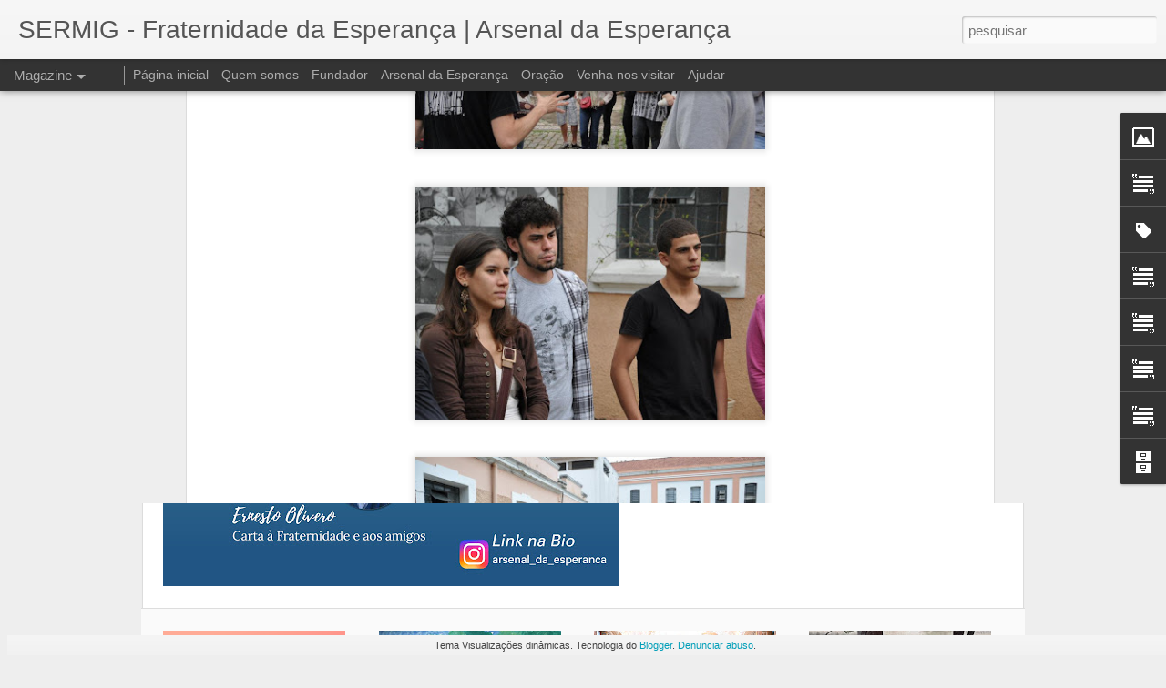

--- FILE ---
content_type: text/javascript; charset=UTF-8
request_url: http://arsenalesperanca.blogspot.com/?v=0&action=initial&widgetId=Label1&responseType=js&xssi_token=AOuZoY5db3MUlQXLq1VTpVmK026lBkghrg%3A1768880132773
body_size: 4498
content:
try {
_WidgetManager._HandleControllerResult('Label1', 'initial',{'title': 'Marcadores', 'display': 'list', 'showFreqNumbers': false, 'labels': [{'name': '22 de maio: CONTA COMIGO', 'count': 20, 'cssSize': 3, 'url': 'http://arsenalesperanca.blogspot.com/search/label/22%20de%20maio%3A%20CONTA%20COMIGO'}, {'name': '50 PONTOS DE PAZ', 'count': 15, 'cssSize': 3, 'url': 'http://arsenalesperanca.blogspot.com/search/label/50%20PONTOS%20DE%20PAZ'}, {'name': 'A PRA\xc7A - Capela dos ferrovi\xe1rios', 'count': 76, 'cssSize': 4, 'url': 'http://arsenalesperanca.blogspot.com/search/label/A%20PRA%C3%87A%20-%20Capela%20dos%20ferrovi%C3%A1rios'}, {'name': 'Aborto', 'count': 1, 'cssSize': 1, 'url': 'http://arsenalesperanca.blogspot.com/search/label/Aborto'}, {'name': 'Acampamento', 'count': 6, 'cssSize': 2, 'url': 'http://arsenalesperanca.blogspot.com/search/label/Acampamento'}, {'name': 'Acolhida', 'count': 34, 'cssSize': 3, 'url': 'http://arsenalesperanca.blogspot.com/search/label/Acolhida'}, {'name': 'Ado\xe7\xe3o Afetiva', 'count': 1, 'cssSize': 1, 'url': 'http://arsenalesperanca.blogspot.com/search/label/Ado%C3%A7%C3%A3o%20Afetiva'}, {'name': 'agenda cultural', 'count': 148, 'cssSize': 4, 'url': 'http://arsenalesperanca.blogspot.com/search/label/agenda%20cultural'}, {'name': '\xe1gua da chuva', 'count': 1, 'cssSize': 1, 'url': 'http://arsenalesperanca.blogspot.com/search/label/%C3%A1gua%20da%20chuva'}, {'name': 'alfabetiza\xe7\xe3o', 'count': 29, 'cssSize': 3, 'url': 'http://arsenalesperanca.blogspot.com/search/label/alfabetiza%C3%A7%C3%A3o'}, {'name': 'Alteridade', 'count': 3, 'cssSize': 2, 'url': 'http://arsenalesperanca.blogspot.com/search/label/Alteridade'}, {'name': 'Ano da F\xe9 - 2012', 'count': 26, 'cssSize': 3, 'url': 'http://arsenalesperanca.blogspot.com/search/label/Ano%20da%20F%C3%A9%20-%202012'}, {'name': 'Ano da Miseric\xf3rdia 2015-2016', 'count': 8, 'cssSize': 2, 'url': 'http://arsenalesperanca.blogspot.com/search/label/Ano%20da%20Miseric%C3%B3rdia%202015-2016'}, {'name': 'Ano Internacional da Juventude', 'count': 4, 'cssSize': 2, 'url': 'http://arsenalesperanca.blogspot.com/search/label/Ano%20Internacional%20da%20Juventude'}, {'name': 'Antonio Palladino', 'count': 11, 'cssSize': 2, 'url': 'http://arsenalesperanca.blogspot.com/search/label/Antonio%20Palladino'}, {'name': 'ARSENAL 15 ANOS', 'count': 16, 'cssSize': 3, 'url': 'http://arsenalesperanca.blogspot.com/search/label/ARSENAL%2015%20ANOS'}, {'name': 'ARSENAL 18 ANOS', 'count': 1, 'cssSize': 1, 'url': 'http://arsenalesperanca.blogspot.com/search/label/ARSENAL%2018%20ANOS'}, {'name': 'ARSENAL 19 ANOS', 'count': 1, 'cssSize': 1, 'url': 'http://arsenalesperanca.blogspot.com/search/label/ARSENAL%2019%20ANOS'}, {'name': 'ARSENAL 20 ANOS', 'count': 8, 'cssSize': 2, 'url': 'http://arsenalesperanca.blogspot.com/search/label/ARSENAL%2020%20ANOS'}, {'name': 'ARSENAL 22 ANOS', 'count': 2, 'cssSize': 1, 'url': 'http://arsenalesperanca.blogspot.com/search/label/ARSENAL%2022%20ANOS'}, {'name': 'Arsenal da Acolhida', 'count': 1, 'cssSize': 1, 'url': 'http://arsenalesperanca.blogspot.com/search/label/Arsenal%20da%20Acolhida'}, {'name': 'Arsenal da Esperan\xe7a', 'count': 59, 'cssSize': 4, 'url': 'http://arsenalesperanca.blogspot.com/search/label/Arsenal%20da%20Esperan%C3%A7a'}, {'name': 'Arsenal da Paz', 'count': 26, 'cssSize': 3, 'url': 'http://arsenalesperanca.blogspot.com/search/label/Arsenal%20da%20Paz'}, {'name': 'Arsenal do Encontro', 'count': 14, 'cssSize': 3, 'url': 'http://arsenalesperanca.blogspot.com/search/label/Arsenal%20do%20Encontro'}, {'name': 'arte', 'count': 2, 'cssSize': 1, 'url': 'http://arsenalesperanca.blogspot.com/search/label/arte'}, {'name': 'Bandeira da Paz', 'count': 3, 'cssSize': 2, 'url': 'http://arsenalesperanca.blogspot.com/search/label/Bandeira%20da%20Paz'}, {'name': 'Bangladesh', 'count': 1, 'cssSize': 1, 'url': 'http://arsenalesperanca.blogspot.com/search/label/Bangladesh'}, {'name': 'Bazar', 'count': 44, 'cssSize': 3, 'url': 'http://arsenalesperanca.blogspot.com/search/label/Bazar'}, {'name': 'biblioteca', 'count': 73, 'cssSize': 4, 'url': 'http://arsenalesperanca.blogspot.com/search/label/biblioteca'}, {'name': 'BLOCO BATUCA-BRESSER 2016', 'count': 5, 'cssSize': 2, 'url': 'http://arsenalesperanca.blogspot.com/search/label/BLOCO%20BATUCA-BRESSER%202016'}, {'name': 'Bloco BATUCA-BRESSER 2017', 'count': 4, 'cssSize': 2, 'url': 'http://arsenalesperanca.blogspot.com/search/label/Bloco%20BATUCA-BRESSER%202017'}, {'name': 'Bloco BATUCA-BRESSER 2018', 'count': 2, 'cssSize': 1, 'url': 'http://arsenalesperanca.blogspot.com/search/label/Bloco%20BATUCA-BRESSER%202018'}, {'name': 'Bloco BATUCA-BRESSER 2019', 'count': 3, 'cssSize': 2, 'url': 'http://arsenalesperanca.blogspot.com/search/label/Bloco%20BATUCA-BRESSER%202019'}, {'name': 'Bloco BATUCA-BRESSER 2020', 'count': 2, 'cssSize': 1, 'url': 'http://arsenalesperanca.blogspot.com/search/label/Bloco%20BATUCA-BRESSER%202020'}, {'name': 'bom sinal', 'count': 33, 'cssSize': 3, 'url': 'http://arsenalesperanca.blogspot.com/search/label/bom%20sinal'}, {'name': 'BUONA GIORNATA', 'count': 287, 'cssSize': 4, 'url': 'http://arsenalesperanca.blogspot.com/search/label/BUONA%20GIORNATA'}, {'name': 'Cabeleireiros', 'count': 25, 'cssSize': 3, 'url': 'http://arsenalesperanca.blogspot.com/search/label/Cabeleireiros'}, {'name': 'CAMINHADA BATUCA-BRESSER', 'count': 24, 'cssSize': 3, 'url': 'http://arsenalesperanca.blogspot.com/search/label/CAMINHADA%20BATUCA-BRESSER'}, {'name': 'Campanha da Fraternidade 2011', 'count': 4, 'cssSize': 2, 'url': 'http://arsenalesperanca.blogspot.com/search/label/Campanha%20da%20Fraternidade%202011'}, {'name': 'Campanha da Fraternidade 2012', 'count': 5, 'cssSize': 2, 'url': 'http://arsenalesperanca.blogspot.com/search/label/Campanha%20da%20Fraternidade%202012'}, {'name': 'Campanha da Fraternidade 2013', 'count': 11, 'cssSize': 2, 'url': 'http://arsenalesperanca.blogspot.com/search/label/Campanha%20da%20Fraternidade%202013'}, {'name': 'Campanha da Fraternidade 2014', 'count': 7, 'cssSize': 2, 'url': 'http://arsenalesperanca.blogspot.com/search/label/Campanha%20da%20Fraternidade%202014'}, {'name': 'Campanha da Fraternidade 2014 - Fraternidade e Tr\xe1fico Humano', 'count': 10, 'cssSize': 2, 'url': 'http://arsenalesperanca.blogspot.com/search/label/Campanha%20da%20Fraternidade%202014%20-%20Fraternidade%20e%20Tr%C3%A1fico%20Humano'}, {'name': 'Campanha da Fraternidade 2015', 'count': 1, 'cssSize': 1, 'url': 'http://arsenalesperanca.blogspot.com/search/label/Campanha%20da%20Fraternidade%202015'}, {'name': 'Campanha da Fraternidade 2016', 'count': 5, 'cssSize': 2, 'url': 'http://arsenalesperanca.blogspot.com/search/label/Campanha%20da%20Fraternidade%202016'}, {'name': 'Campanha da Fraternidade 2017', 'count': 3, 'cssSize': 2, 'url': 'http://arsenalesperanca.blogspot.com/search/label/Campanha%20da%20Fraternidade%202017'}, {'name': 'Campanha da Fraternidade 2018', 'count': 5, 'cssSize': 2, 'url': 'http://arsenalesperanca.blogspot.com/search/label/Campanha%20da%20Fraternidade%202018'}, {'name': 'Campanha da Fraternidade 2019', 'count': 5, 'cssSize': 2, 'url': 'http://arsenalesperanca.blogspot.com/search/label/Campanha%20da%20Fraternidade%202019'}, {'name': 'Campanha da Fraternidade 2020', 'count': 1, 'cssSize': 1, 'url': 'http://arsenalesperanca.blogspot.com/search/label/Campanha%20da%20Fraternidade%202020'}, {'name': 'Campanha da Fraternidade Ecum\xeanica 2016', 'count': 1, 'cssSize': 1, 'url': 'http://arsenalesperanca.blogspot.com/search/label/Campanha%20da%20Fraternidade%20Ecum%C3%AAnica%202016'}, {'name': 'Campanha de Fraternidade 2009', 'count': 6, 'cssSize': 2, 'url': 'http://arsenalesperanca.blogspot.com/search/label/Campanha%20de%20Fraternidade%202009'}, {'name': 'Campanha de Fraternidade 2010', 'count': 13, 'cssSize': 3, 'url': 'http://arsenalesperanca.blogspot.com/search/label/Campanha%20de%20Fraternidade%202010'}, {'name': 'Campanha de Natal', 'count': 6, 'cssSize': 2, 'url': 'http://arsenalesperanca.blogspot.com/search/label/Campanha%20de%20Natal'}, {'name': 'Campanha de P\xe1scoa', 'count': 1, 'cssSize': 1, 'url': 'http://arsenalesperanca.blogspot.com/search/label/Campanha%20de%20P%C3%A1scoa'}, {'name': 'Carta \xe0 Consci\xeancia', 'count': 1, 'cssSize': 1, 'url': 'http://arsenalesperanca.blogspot.com/search/label/Carta%20%C3%A0%20Consci%C3%AAncia'}, {'name': 'Cartas aos amigos', 'count': 28, 'cssSize': 3, 'url': 'http://arsenalesperanca.blogspot.com/search/label/Cartas%20aos%20amigos'}, {'name': 'Casa de Maria', 'count': 3, 'cssSize': 2, 'url': 'http://arsenalesperanca.blogspot.com/search/label/Casa%20de%20Maria'}, {'name': 'catecismo', 'count': 10, 'cssSize': 2, 'url': 'http://arsenalesperanca.blogspot.com/search/label/catecismo'}, {'name': 'Cesare Nosiglia', 'count': 1, 'cssSize': 1, 'url': 'http://arsenalesperanca.blogspot.com/search/label/Cesare%20Nosiglia'}, {'name': 'cidadania', 'count': 70, 'cssSize': 4, 'url': 'http://arsenalesperanca.blogspot.com/search/label/cidadania'}, {'name': 'com', 'count': 1, 'cssSize': 1, 'url': 'http://arsenalesperanca.blogspot.com/search/label/com'}, {'name': 'Como ajudar', 'count': 401, 'cssSize': 5, 'url': 'http://arsenalesperanca.blogspot.com/search/label/Como%20ajudar'}, {'name': 'Como se faz uma casa que acolhe?', 'count': 11, 'cssSize': 2, 'url': 'http://arsenalesperanca.blogspot.com/search/label/Como%20se%20faz%20uma%20casa%20que%20acolhe%3F'}, {'name': 'CONTA COMIGO', 'count': 29, 'cssSize': 3, 'url': 'http://arsenalesperanca.blogspot.com/search/label/CONTA%20COMIGO'}, {'name': 'CONTA COMIGO 2012', 'count': 22, 'cssSize': 3, 'url': 'http://arsenalesperanca.blogspot.com/search/label/CONTA%20COMIGO%202012'}, {'name': 'CONTA COMIGO 2013', 'count': 10, 'cssSize': 2, 'url': 'http://arsenalesperanca.blogspot.com/search/label/CONTA%20COMIGO%202013'}, {'name': 'CONTA COMIGO 2014', 'count': 2, 'cssSize': 1, 'url': 'http://arsenalesperanca.blogspot.com/search/label/CONTA%20COMIGO%202014'}, {'name': 'CONTA COMIGO 2015', 'count': 2, 'cssSize': 1, 'url': 'http://arsenalesperanca.blogspot.com/search/label/CONTA%20COMIGO%202015'}, {'name': 'CONTA COMIGO 2016', 'count': 4, 'cssSize': 2, 'url': 'http://arsenalesperanca.blogspot.com/search/label/CONTA%20COMIGO%202016'}, {'name': 'CONTA COMIGO 2017', 'count': 2, 'cssSize': 1, 'url': 'http://arsenalesperanca.blogspot.com/search/label/CONTA%20COMIGO%202017'}, {'name': 'CONTA COMIGO 2018', 'count': 2, 'cssSize': 1, 'url': 'http://arsenalesperanca.blogspot.com/search/label/CONTA%20COMIGO%202018'}, {'name': 'CONTA COMIGO 2019', 'count': 4, 'cssSize': 2, 'url': 'http://arsenalesperanca.blogspot.com/search/label/CONTA%20COMIGO%202019'}, {'name': 'Copa do Mundo 2010', 'count': 10, 'cssSize': 2, 'url': 'http://arsenalesperanca.blogspot.com/search/label/Copa%20do%20Mundo%202010'}, {'name': 'Copa do Mundo 2014', 'count': 5, 'cssSize': 2, 'url': 'http://arsenalesperanca.blogspot.com/search/label/Copa%20do%20Mundo%202014'}, {'name': 'Coral da Esperan\xe7a', 'count': 21, 'cssSize': 3, 'url': 'http://arsenalesperanca.blogspot.com/search/label/Coral%20da%20Esperan%C3%A7a'}, {'name': 'covid-19', 'count': 3, 'cssSize': 2, 'url': 'http://arsenalesperanca.blogspot.com/search/label/covid-19'}, {'name': 'Cruz da JMJ', 'count': 29, 'cssSize': 3, 'url': 'http://arsenalesperanca.blogspot.com/search/label/Cruz%20da%20JMJ'}, {'name': 'curso', 'count': 19, 'cssSize': 3, 'url': 'http://arsenalesperanca.blogspot.com/search/label/curso'}, {'name': 'cursos', 'count': 44, 'cssSize': 3, 'url': 'http://arsenalesperanca.blogspot.com/search/label/cursos'}, {'name': 'damos voz \xe0 Palavra', 'count': 48, 'cssSize': 3, 'url': 'http://arsenalesperanca.blogspot.com/search/label/damos%20voz%20%C3%A0%20Palavra'}, {'name': 'Deus n\xe3o olha o rel\xf3gio', 'count': 7, 'cssSize': 2, 'url': 'http://arsenalesperanca.blogspot.com/search/label/Deus%20n%C3%A3o%20olha%20o%20rel%C3%B3gio'}, {'name': 'Dia da consci\xeancia negra', 'count': 1, 'cssSize': 1, 'url': 'http://arsenalesperanca.blogspot.com/search/label/Dia%20da%20consci%C3%AAncia%20negra'}, {'name': 'Dia da mulher', 'count': 9, 'cssSize': 2, 'url': 'http://arsenalesperanca.blogspot.com/search/label/Dia%20da%20mulher'}, {'name': 'Dia Mundial da Alimenta\xe7\xe3o', 'count': 1, 'cssSize': 1, 'url': 'http://arsenalesperanca.blogspot.com/search/label/Dia%20Mundial%20da%20Alimenta%C3%A7%C3%A3o'}, {'name': 'Dia Mundial da Paz', 'count': 4, 'cssSize': 2, 'url': 'http://arsenalesperanca.blogspot.com/search/label/Dia%20Mundial%20da%20Paz'}, {'name': 'Dia Nacional da Juventude', 'count': 10, 'cssSize': 2, 'url': 'http://arsenalesperanca.blogspot.com/search/label/Dia%20Nacional%20da%20Juventude'}, {'name': 'Di\xe1rio da It\xe1lia', 'count': 5, 'cssSize': 2, 'url': 'http://arsenalesperanca.blogspot.com/search/label/Di%C3%A1rio%20da%20It%C3%A1lia'}, {'name': 'Dias de partilha', 'count': 2, 'cssSize': 1, 'url': 'http://arsenalesperanca.blogspot.com/search/label/Dias%20de%20partilha'}, {'name': 'Direitos Humanos', 'count': 2, 'cssSize': 1, 'url': 'http://arsenalesperanca.blogspot.com/search/label/Direitos%20Humanos'}, {'name': 'DNJ 2012', 'count': 3, 'cssSize': 2, 'url': 'http://arsenalesperanca.blogspot.com/search/label/DNJ%202012'}, {'name': 'DNJ 2013', 'count': 3, 'cssSize': 2, 'url': 'http://arsenalesperanca.blogspot.com/search/label/DNJ%202013'}, {'name': 'DNJ 2014', 'count': 1, 'cssSize': 1, 'url': 'http://arsenalesperanca.blogspot.com/search/label/DNJ%202014'}, {'name': 'Dom Ang\xe9lico S\xe2ndalo Bernardino', 'count': 2, 'cssSize': 1, 'url': 'http://arsenalesperanca.blogspot.com/search/label/Dom%20Ang%C3%A9lico%20S%C3%A2ndalo%20Bernardino'}, {'name': 'Dom Helder Camara', 'count': 3, 'cssSize': 2, 'url': 'http://arsenalesperanca.blogspot.com/search/label/Dom%20Helder%20Camara'}, {'name': 'Dom Luciano Mendes de Almeida', 'count': 49, 'cssSize': 3, 'url': 'http://arsenalesperanca.blogspot.com/search/label/Dom%20Luciano%20Mendes%20de%20Almeida'}, {'name': 'Dom Luciano Mendes de Almeida (desenhos)', 'count': 5, 'cssSize': 2, 'url': 'http://arsenalesperanca.blogspot.com/search/label/Dom%20Luciano%20Mendes%20de%20Almeida%20%28desenhos%29'}, {'name': 'Dom Odilo Pedro Scherer', 'count': 10, 'cssSize': 2, 'url': 'http://arsenalesperanca.blogspot.com/search/label/Dom%20Odilo%20Pedro%20Scherer'}, {'name': 'Dom Paulo Evaristo Arns', 'count': 2, 'cssSize': 1, 'url': 'http://arsenalesperanca.blogspot.com/search/label/Dom%20Paulo%20Evaristo%20Arns'}, {'name': 'ecologia', 'count': 2, 'cssSize': 1, 'url': 'http://arsenalesperanca.blogspot.com/search/label/ecologia'}, {'name': 'Em sil\xeancio pela Paz', 'count': 4, 'cssSize': 2, 'url': 'http://arsenalesperanca.blogspot.com/search/label/Em%20sil%C3%AAncio%20pela%20Paz'}, {'name': 'Emerg\xeancia Coronav\xedrus', 'count': 4, 'cssSize': 2, 'url': 'http://arsenalesperanca.blogspot.com/search/label/Emerg%C3%AAncia%20Coronav%C3%ADrus'}, {'name': 'Encontro Mundial dos Jovens', 'count': 28, 'cssSize': 3, 'url': 'http://arsenalesperanca.blogspot.com/search/label/Encontro%20Mundial%20dos%20Jovens'}, {'name': 'Encontro Mundial dos Jovens - B\xe9rgamo 2019', 'count': 4, 'cssSize': 2, 'url': 'http://arsenalesperanca.blogspot.com/search/label/Encontro%20Mundial%20dos%20Jovens%20-%20B%C3%A9rgamo%202019'}, {'name': 'Encontro Mundial dos Jovens - N\xe1poles 2014', 'count': 17, 'cssSize': 3, 'url': 'http://arsenalesperanca.blogspot.com/search/label/Encontro%20Mundial%20dos%20Jovens%20-%20N%C3%A1poles%202014'}, {'name': 'Encontro Mundial dos Jovens - P\xe1dua 2017', 'count': 3, 'cssSize': 2, 'url': 'http://arsenalesperanca.blogspot.com/search/label/Encontro%20Mundial%20dos%20Jovens%20-%20P%C3%A1dua%202017'}, {'name': 'Enquete', 'count': 6, 'cssSize': 2, 'url': 'http://arsenalesperanca.blogspot.com/search/label/Enquete'}, {'name': 'ernesto olivero', 'count': 437, 'cssSize': 5, 'url': 'http://arsenalesperanca.blogspot.com/search/label/ernesto%20olivero'}, {'name': 'Escola', 'count': 63, 'cssSize': 4, 'url': 'http://arsenalesperanca.blogspot.com/search/label/Escola'}, {'name': 'Escolas 2014', 'count': 15, 'cssSize': 3, 'url': 'http://arsenalesperanca.blogspot.com/search/label/Escolas%202014'}, {'name': 'Est\xe1gio', 'count': 1, 'cssSize': 1, 'url': 'http://arsenalesperanca.blogspot.com/search/label/Est%C3%A1gio'}, {'name': 'estrangeiros', 'count': 56, 'cssSize': 3, 'url': 'http://arsenalesperanca.blogspot.com/search/label/estrangeiros'}, {'name': 'Estudantes', 'count': 3, 'cssSize': 2, 'url': 'http://arsenalesperanca.blogspot.com/search/label/Estudantes'}, {'name': 'Eu me Desarmo', 'count': 1, 'cssSize': 1, 'url': 'http://arsenalesperanca.blogspot.com/search/label/Eu%20me%20Desarmo'}, {'name': 'Eu sigo a Sussu', 'count': 13, 'cssSize': 3, 'url': 'http://arsenalesperanca.blogspot.com/search/label/Eu%20sigo%20a%20Sussu'}, {'name': 'Eve', 'count': 1, 'cssSize': 1, 'url': 'http://arsenalesperanca.blogspot.com/search/label/Eve'}, {'name': 'Eventos', 'count': 303, 'cssSize': 5, 'url': 'http://arsenalesperanca.blogspot.com/search/label/Eventos'}, {'name': 'Festa da Caridade', 'count': 2, 'cssSize': 1, 'url': 'http://arsenalesperanca.blogspot.com/search/label/Festa%20da%20Caridade'}, {'name': 'Festa do Imigrante', 'count': 12, 'cssSize': 3, 'url': 'http://arsenalesperanca.blogspot.com/search/label/Festa%20do%20Imigrante'}, {'name': 'Festa Junina 2011', 'count': 3, 'cssSize': 2, 'url': 'http://arsenalesperanca.blogspot.com/search/label/Festa%20Junina%202011'}, {'name': 'Festa Junina 2016', 'count': 2, 'cssSize': 1, 'url': 'http://arsenalesperanca.blogspot.com/search/label/Festa%20Junina%202016'}, {'name': 'Floresta Itinerante 2011', 'count': 12, 'cssSize': 3, 'url': 'http://arsenalesperanca.blogspot.com/search/label/Floresta%20Itinerante%202011'}, {'name': 'Floresta Itinerante 2012', 'count': 11, 'cssSize': 2, 'url': 'http://arsenalesperanca.blogspot.com/search/label/Floresta%20Itinerante%202012'}, {'name': 'floresta que cresce', 'count': 126, 'cssSize': 4, 'url': 'http://arsenalesperanca.blogspot.com/search/label/floresta%20que%20cresce'}, {'name': 'Floresta que Cresce 2013', 'count': 3, 'cssSize': 2, 'url': 'http://arsenalesperanca.blogspot.com/search/label/Floresta%20que%20Cresce%202013'}, {'name': 'Floresta que Cresce 2014', 'count': 6, 'cssSize': 2, 'url': 'http://arsenalesperanca.blogspot.com/search/label/Floresta%20que%20Cresce%202014'}, {'name': 'Floresta que Cresce 2016', 'count': 7, 'cssSize': 2, 'url': 'http://arsenalesperanca.blogspot.com/search/label/Floresta%20que%20Cresce%202016'}, {'name': 'Floresta que Cresce 2017', 'count': 2, 'cssSize': 1, 'url': 'http://arsenalesperanca.blogspot.com/search/label/Floresta%20que%20Cresce%202017'}, {'name': 'Floresta que Cresce 2018', 'count': 1, 'cssSize': 1, 'url': 'http://arsenalesperanca.blogspot.com/search/label/Floresta%20que%20Cresce%202018'}, {'name': 'Fome no Mundo', 'count': 3, 'cssSize': 2, 'url': 'http://arsenalesperanca.blogspot.com/search/label/Fome%20no%20Mundo'}, {'name': 'Forma\xe7\xe3o', 'count': 13, 'cssSize': 3, 'url': 'http://arsenalesperanca.blogspot.com/search/label/Forma%C3%A7%C3%A3o'}, {'name': 'Fraternidade da Esperan\xe7a', 'count': 656, 'cssSize': 5, 'url': 'http://arsenalesperanca.blogspot.com/search/label/Fraternidade%20da%20Esperan%C3%A7a'}, {'name': 'Fraternidade fundamento e caminho para a paz', 'count': 6, 'cssSize': 2, 'url': 'http://arsenalesperanca.blogspot.com/search/label/Fraternidade%20fundamento%20e%20caminho%20para%20a%20paz'}, {'name': 'funcion\xe1rios', 'count': 5, 'cssSize': 2, 'url': 'http://arsenalesperanca.blogspot.com/search/label/funcion%C3%A1rios'}, {'name': 'Haiti', 'count': 17, 'cssSize': 3, 'url': 'http://arsenalesperanca.blogspot.com/search/label/Haiti'}, {'name': 'IDDAB', 'count': 5, 'cssSize': 2, 'url': 'http://arsenalesperanca.blogspot.com/search/label/IDDAB'}, {'name': 'imprensa', 'count': 9, 'cssSize': 2, 'url': 'http://arsenalesperanca.blogspot.com/search/label/imprensa'}, {'name': 'it\xe1lia', 'count': 4, 'cssSize': 2, 'url': 'http://arsenalesperanca.blogspot.com/search/label/it%C3%A1lia'}, {'name': 'JMJ Crac\xf3via 2016', 'count': 2, 'cssSize': 1, 'url': 'http://arsenalesperanca.blogspot.com/search/label/JMJ%20Crac%C3%B3via%202016'}, {'name': 'JMJ Rio2013', 'count': 18, 'cssSize': 3, 'url': 'http://arsenalesperanca.blogspot.com/search/label/JMJ%20Rio2013'}, {'name': 'JMJ Rio2013 #1anoJMJRio', 'count': 4, 'cssSize': 2, 'url': 'http://arsenalesperanca.blogspot.com/search/label/JMJ%20Rio2013%20%231anoJMJRio'}, {'name': 'jovens', 'count': 317, 'cssSize': 5, 'url': 'http://arsenalesperanca.blogspot.com/search/label/jovens'}, {'name': 'Leitura-cura', 'count': 4, 'cssSize': 2, 'url': 'http://arsenalesperanca.blogspot.com/search/label/Leitura-cura'}, {'name': 'livro do m\xeas', 'count': 29, 'cssSize': 3, 'url': 'http://arsenalesperanca.blogspot.com/search/label/livro%20do%20m%C3%AAs'}, {'name': 'Manuten\xe7\xe3o', 'count': 2, 'cssSize': 1, 'url': 'http://arsenalesperanca.blogspot.com/search/label/Manuten%C3%A7%C3%A3o'}, {'name': 'MARIA M\xc3E DOS JOVENS', 'count': 30, 'cssSize': 3, 'url': 'http://arsenalesperanca.blogspot.com/search/label/MARIA%20M%C3%83E%20DOS%20JOVENS'}, {'name': 'Maria Teresa Palladino', 'count': 1, 'cssSize': 1, 'url': 'http://arsenalesperanca.blogspot.com/search/label/Maria%20Teresa%20Palladino'}, {'name': 'Mascote', 'count': 6, 'cssSize': 2, 'url': 'http://arsenalesperanca.blogspot.com/search/label/Mascote'}, {'name': 'M\xeas da B\xedblia 2010', 'count': 1, 'cssSize': 1, 'url': 'http://arsenalesperanca.blogspot.com/search/label/M%C3%AAs%20da%20B%C3%ADblia%202010'}, {'name': 'M\xeas da B\xedblia 2011', 'count': 3, 'cssSize': 2, 'url': 'http://arsenalesperanca.blogspot.com/search/label/M%C3%AAs%20da%20B%C3%ADblia%202011'}, {'name': 'M\xeas da B\xedblia 2012', 'count': 5, 'cssSize': 2, 'url': 'http://arsenalesperanca.blogspot.com/search/label/M%C3%AAs%20da%20B%C3%ADblia%202012'}, {'name': 'M\xeas da B\xedblia 2013', 'count': 3, 'cssSize': 2, 'url': 'http://arsenalesperanca.blogspot.com/search/label/M%C3%AAs%20da%20B%C3%ADblia%202013'}, {'name': 'M\xeas da B\xedblia 2014', 'count': 4, 'cssSize': 2, 'url': 'http://arsenalesperanca.blogspot.com/search/label/M%C3%AAs%20da%20B%C3%ADblia%202014'}, {'name': 'M\xeas da B\xedblia 2015', 'count': 2, 'cssSize': 1, 'url': 'http://arsenalesperanca.blogspot.com/search/label/M%C3%AAs%20da%20B%C3%ADblia%202015'}, {'name': 'M\xeas da B\xedblia 2016', 'count': 3, 'cssSize': 2, 'url': 'http://arsenalesperanca.blogspot.com/search/label/M%C3%AAs%20da%20B%C3%ADblia%202016'}, {'name': 'M\xeas da B\xedblia 2017', 'count': 3, 'cssSize': 2, 'url': 'http://arsenalesperanca.blogspot.com/search/label/M%C3%AAs%20da%20B%C3%ADblia%202017'}, {'name': 'M\xeas da B\xedblia 2018', 'count': 3, 'cssSize': 2, 'url': 'http://arsenalesperanca.blogspot.com/search/label/M%C3%AAs%20da%20B%C3%ADblia%202018'}, {'name': 'M\xeas da B\xedblia 2019', 'count': 4, 'cssSize': 2, 'url': 'http://arsenalesperanca.blogspot.com/search/label/M%C3%AAs%20da%20B%C3%ADblia%202019'}, {'name': 'M\xeas da B\xedblia 2020', 'count': 2, 'cssSize': 1, 'url': 'http://arsenalesperanca.blogspot.com/search/label/M%C3%AAs%20da%20B%C3%ADblia%202020'}, {'name': 'M\xeas da B\xedblia 2021', 'count': 1, 'cssSize': 1, 'url': 'http://arsenalesperanca.blogspot.com/search/label/M%C3%AAs%20da%20B%C3%ADblia%202021'}, {'name': 'M\xeas Mission\xe1rio 2010', 'count': 3, 'cssSize': 2, 'url': 'http://arsenalesperanca.blogspot.com/search/label/M%C3%AAs%20Mission%C3%A1rio%202010'}, {'name': 'M\xeas Mission\xe1rio 2011', 'count': 1, 'cssSize': 1, 'url': 'http://arsenalesperanca.blogspot.com/search/label/M%C3%AAs%20Mission%C3%A1rio%202011'}, {'name': 'M\xeas Mission\xe1rio 2012', 'count': 4, 'cssSize': 2, 'url': 'http://arsenalesperanca.blogspot.com/search/label/M%C3%AAs%20Mission%C3%A1rio%202012'}, {'name': 'M\xeas Mission\xe1rio 2013', 'count': 1, 'cssSize': 1, 'url': 'http://arsenalesperanca.blogspot.com/search/label/M%C3%AAs%20Mission%C3%A1rio%202013'}, {'name': 'M\xeddia', 'count': 9, 'cssSize': 2, 'url': 'http://arsenalesperanca.blogspot.com/search/label/M%C3%ADdia'}, {'name': 'mu', 'count': 1, 'cssSize': 1, 'url': 'http://arsenalesperanca.blogspot.com/search/label/mu'}, {'name': 'mundialidade', 'count': 53, 'cssSize': 3, 'url': 'http://arsenalesperanca.blogspot.com/search/label/mundialidade'}, {'name': 'mundo', 'count': 6, 'cssSize': 2, 'url': 'http://arsenalesperanca.blogspot.com/search/label/mundo'}, {'name': 'Museu da Imigra\xe7\xe3o', 'count': 10, 'cssSize': 2, 'url': 'http://arsenalesperanca.blogspot.com/search/label/Museu%20da%20Imigra%C3%A7%C3%A3o'}, {'name': 'Museu de Arte Sacra', 'count': 3, 'cssSize': 2, 'url': 'http://arsenalesperanca.blogspot.com/search/label/Museu%20de%20Arte%20Sacra'}, {'name': 'Musica', 'count': 6, 'cssSize': 2, 'url': 'http://arsenalesperanca.blogspot.com/search/label/Musica'}, {'name': 'Musical', 'count': 4, 'cssSize': 2, 'url': 'http://arsenalesperanca.blogspot.com/search/label/Musical'}, {'name': 'Natal', 'count': 84, 'cssSize': 4, 'url': 'http://arsenalesperanca.blogspot.com/search/label/Natal'}, {'name': 'Natal 2012', 'count': 22, 'cssSize': 3, 'url': 'http://arsenalesperanca.blogspot.com/search/label/Natal%202012'}, {'name': 'Natal 2013', 'count': 9, 'cssSize': 2, 'url': 'http://arsenalesperanca.blogspot.com/search/label/Natal%202013'}, {'name': 'Natal 2014', 'count': 5, 'cssSize': 2, 'url': 'http://arsenalesperanca.blogspot.com/search/label/Natal%202014'}, {'name': 'Natal 2015', 'count': 4, 'cssSize': 2, 'url': 'http://arsenalesperanca.blogspot.com/search/label/Natal%202015'}, {'name': 'Natal 2016', 'count': 10, 'cssSize': 2, 'url': 'http://arsenalesperanca.blogspot.com/search/label/Natal%202016'}, {'name': 'NATAL 2017', 'count': 4, 'cssSize': 2, 'url': 'http://arsenalesperanca.blogspot.com/search/label/NATAL%202017'}, {'name': 'Natal 2018', 'count': 2, 'cssSize': 1, 'url': 'http://arsenalesperanca.blogspot.com/search/label/Natal%202018'}, {'name': 'Natal 2019', 'count': 1, 'cssSize': 1, 'url': 'http://arsenalesperanca.blogspot.com/search/label/Natal%202019'}, {'name': 'Natal 2020', 'count': 2, 'cssSize': 1, 'url': 'http://arsenalesperanca.blogspot.com/search/label/Natal%202020'}, {'name': 'Nossa Senhora Aparecida 2011', 'count': 2, 'cssSize': 1, 'url': 'http://arsenalesperanca.blogspot.com/search/label/Nossa%20Senhora%20Aparecida%202011'}, {'name': 'Nossa Senhora Aparecida 2012', 'count': 6, 'cssSize': 2, 'url': 'http://arsenalesperanca.blogspot.com/search/label/Nossa%20Senhora%20Aparecida%202012'}, {'name': 'Nossa Senhora Aparecida 2014', 'count': 1, 'cssSize': 1, 'url': 'http://arsenalesperanca.blogspot.com/search/label/Nossa%20Senhora%20Aparecida%202014'}, {'name': 'Nossa Senhora Aparecida 2017', 'count': 3, 'cssSize': 2, 'url': 'http://arsenalesperanca.blogspot.com/search/label/Nossa%20Senhora%20Aparecida%202017'}, {'name': 'Nossa Senhora Aparecida dos Ferrovi\xe1rios', 'count': 6, 'cssSize': 2, 'url': 'http://arsenalesperanca.blogspot.com/search/label/Nossa%20Senhora%20Aparecida%20dos%20Ferrovi%C3%A1rios'}, {'name': 'Nota Fiscal Paulista', 'count': 4, 'cssSize': 2, 'url': 'http://arsenalesperanca.blogspot.com/search/label/Nota%20Fiscal%20Paulista'}, {'name': 'N\xfancio Apostolico', 'count': 1, 'cssSize': 1, 'url': 'http://arsenalesperanca.blogspot.com/search/label/N%C3%BAncio%20Apostolico'}, {'name': 'Obama', 'count': 3, 'cssSize': 2, 'url': 'http://arsenalesperanca.blogspot.com/search/label/Obama'}, {'name': 'Ora\xe7\xe3o', 'count': 531, 'cssSize': 5, 'url': 'http://arsenalesperanca.blogspot.com/search/label/Ora%C3%A7%C3%A3o'}, {'name': 'padaria', 'count': 1, 'cssSize': 1, 'url': 'http://arsenalesperanca.blogspot.com/search/label/padaria'}, {'name': 'Palavras de Esperan\xe7a', 'count': 10, 'cssSize': 2, 'url': 'http://arsenalesperanca.blogspot.com/search/label/Palavras%20de%20Esperan%C3%A7a'}, {'name': 'Palestra', 'count': 3, 'cssSize': 2, 'url': 'http://arsenalesperanca.blogspot.com/search/label/Palestra'}, {'name': 'Pandemia', 'count': 2, 'cssSize': 1, 'url': 'http://arsenalesperanca.blogspot.com/search/label/Pandemia'}, {'name': 'Papa Bento XVI', 'count': 7, 'cssSize': 2, 'url': 'http://arsenalesperanca.blogspot.com/search/label/Papa%20Bento%20XVI'}, {'name': 'Papa Francisco I', 'count': 24, 'cssSize': 3, 'url': 'http://arsenalesperanca.blogspot.com/search/label/Papa%20Francisco%20I'}, {'name': 'Papa Jo\xe3o Paulo II', 'count': 4, 'cssSize': 2, 'url': 'http://arsenalesperanca.blogspot.com/search/label/Papa%20Jo%C3%A3o%20Paulo%20II'}, {'name': 'Papa Paulo VI', 'count': 1, 'cssSize': 1, 'url': 'http://arsenalesperanca.blogspot.com/search/label/Papa%20Paulo%20VI'}, {'name': 'Par\xf3quia de Casaluce', 'count': 13, 'cssSize': 3, 'url': 'http://arsenalesperanca.blogspot.com/search/label/Par%C3%B3quia%20de%20Casaluce'}, {'name': 'Penas Alternativas', 'count': 1, 'cssSize': 1, 'url': 'http://arsenalesperanca.blogspot.com/search/label/Penas%20Alternativas'}, {'name': 'Premio', 'count': 1, 'cssSize': 1, 'url': 'http://arsenalesperanca.blogspot.com/search/label/Premio'}, {'name': 'Pr\xeamio', 'count': 6, 'cssSize': 2, 'url': 'http://arsenalesperanca.blogspot.com/search/label/Pr%C3%AAmio'}, {'name': 'pres\xe9pio', 'count': 3, 'cssSize': 2, 'url': 'http://arsenalesperanca.blogspot.com/search/label/pres%C3%A9pio'}, {'name': 'Projeto SobrePosi\xe7\xf5es', 'count': 7, 'cssSize': 2, 'url': 'http://arsenalesperanca.blogspot.com/search/label/Projeto%20SobrePosi%C3%A7%C3%B5es'}, {'name': 'Publica\xe7\xf5es', 'count': 1, 'cssSize': 1, 'url': 'http://arsenalesperanca.blogspot.com/search/label/Publica%C3%A7%C3%B5es'}, {'name': 'Quarentena', 'count': 1, 'cssSize': 1, 'url': 'http://arsenalesperanca.blogspot.com/search/label/Quarentena'}, {'name': 'Reformas', 'count': 3, 'cssSize': 2, 'url': 'http://arsenalesperanca.blogspot.com/search/label/Reformas'}, {'name': 'refugiados', 'count': 52, 'cssSize': 3, 'url': 'http://arsenalesperanca.blogspot.com/search/label/refugiados'}, {'name': 'Regra do Sim', 'count': 8, 'cssSize': 2, 'url': 'http://arsenalesperanca.blogspot.com/search/label/Regra%20do%20Sim'}, {'name': 'Retiro', 'count': 54, 'cssSize': 3, 'url': 'http://arsenalesperanca.blogspot.com/search/label/Retiro'}, {'name': 'r\xe9veillon', 'count': 3, 'cssSize': 2, 'url': 'http://arsenalesperanca.blogspot.com/search/label/r%C3%A9veillon'}, {'name': 'Revista OCAS', 'count': 6, 'cssSize': 2, 'url': 'http://arsenalesperanca.blogspot.com/search/label/Revista%20OCAS'}, {'name': 'Rio 2016', 'count': 1, 'cssSize': 1, 'url': 'http://arsenalesperanca.blogspot.com/search/label/Rio%202016'}, {'name': 'Sacerd\xf3cio', 'count': 17, 'cssSize': 3, 'url': 'http://arsenalesperanca.blogspot.com/search/label/Sacerd%C3%B3cio'}, {'name': 'Santos', 'count': 20, 'cssSize': 3, 'url': 'http://arsenalesperanca.blogspot.com/search/label/Santos'}, {'name': 'S\xe3o Paulo', 'count': 5, 'cssSize': 2, 'url': 'http://arsenalesperanca.blogspot.com/search/label/S%C3%A3o%20Paulo'}, {'name': 'Semana Eucar\xedstica 2014', 'count': 1, 'cssSize': 1, 'url': 'http://arsenalesperanca.blogspot.com/search/label/Semana%20Eucar%C3%ADstica%202014'}, {'name': 'Semana Nacional da Vida 2013', 'count': 4, 'cssSize': 2, 'url': 'http://arsenalesperanca.blogspot.com/search/label/Semana%20Nacional%20da%20Vida%202013'}, {'name': 'Semana Santa 2012', 'count': 5, 'cssSize': 2, 'url': 'http://arsenalesperanca.blogspot.com/search/label/Semana%20Santa%202012'}, {'name': 'Semana Santa 2013', 'count': 11, 'cssSize': 2, 'url': 'http://arsenalesperanca.blogspot.com/search/label/Semana%20Santa%202013'}, {'name': 'Semana Santa 2014', 'count': 3, 'cssSize': 2, 'url': 'http://arsenalesperanca.blogspot.com/search/label/Semana%20Santa%202014'}, {'name': 'Semana Santa 2016', 'count': 4, 'cssSize': 2, 'url': 'http://arsenalesperanca.blogspot.com/search/label/Semana%20Santa%202016'}, {'name': 'Semana Santa 2017', 'count': 2, 'cssSize': 1, 'url': 'http://arsenalesperanca.blogspot.com/search/label/Semana%20Santa%202017'}, {'name': 'Semana Santa 2018', 'count': 1, 'cssSize': 1, 'url': 'http://arsenalesperanca.blogspot.com/search/label/Semana%20Santa%202018'}, {'name': 'Semana Santa 2019', 'count': 3, 'cssSize': 2, 'url': 'http://arsenalesperanca.blogspot.com/search/label/Semana%20Santa%202019'}, {'name': 'SERMIG 50 ANOS', 'count': 13, 'cssSize': 3, 'url': 'http://arsenalesperanca.blogspot.com/search/label/SERMIG%2050%20ANOS'}, {'name': 'Setor da Juventude', 'count': 2, 'cssSize': 1, 'url': 'http://arsenalesperanca.blogspot.com/search/label/Setor%20da%20Juventude'}, {'name': 'Sport', 'count': 1, 'cssSize': 1, 'url': 'http://arsenalesperanca.blogspot.com/search/label/Sport'}, {'name': 'teatro', 'count': 37, 'cssSize': 3, 'url': 'http://arsenalesperanca.blogspot.com/search/label/teatro'}, {'name': 'tecnologia', 'count': 3, 'cssSize': 2, 'url': 'http://arsenalesperanca.blogspot.com/search/label/tecnologia'}, {'name': 'teste', 'count': 1, 'cssSize': 1, 'url': 'http://arsenalesperanca.blogspot.com/search/label/teste'}, {'name': 'Testemunho', 'count': 238, 'cssSize': 4, 'url': 'http://arsenalesperanca.blogspot.com/search/label/Testemunho'}, {'name': 'Universidade', 'count': 10, 'cssSize': 2, 'url': 'http://arsenalesperanca.blogspot.com/search/label/Universidade'}, {'name': 'V\xeddeo', 'count': 45, 'cssSize': 3, 'url': 'http://arsenalesperanca.blogspot.com/search/label/V%C3%ADdeo'}, {'name': 'VIG\xcdLIA DE LEITURA CONT\xcdNUA DA PALAVRA 2011', 'count': 6, 'cssSize': 2, 'url': 'http://arsenalesperanca.blogspot.com/search/label/VIG%C3%8DLIA%20DE%20LEITURA%20CONT%C3%8DNUA%20DA%20PALAVRA%202011'}, {'name': 'VIG\xcdLIA DE LEITURA CONT\xcdNUA DA PALAVRA 2012', 'count': 17, 'cssSize': 3, 'url': 'http://arsenalesperanca.blogspot.com/search/label/VIG%C3%8DLIA%20DE%20LEITURA%20CONT%C3%8DNUA%20DA%20PALAVRA%202012'}, {'name': 'VIG\xcdLIA DE LEITURA CONT\xcdNUA DA PALAVRA 2013', 'count': 10, 'cssSize': 2, 'url': 'http://arsenalesperanca.blogspot.com/search/label/VIG%C3%8DLIA%20DE%20LEITURA%20CONT%C3%8DNUA%20DA%20PALAVRA%202013'}, {'name': 'VIG\xcdLIA DE LEITURA CONT\xcdNUA DA PALAVRA 2014', 'count': 5, 'cssSize': 2, 'url': 'http://arsenalesperanca.blogspot.com/search/label/VIG%C3%8DLIA%20DE%20LEITURA%20CONT%C3%8DNUA%20DA%20PALAVRA%202014'}, {'name': 'VIG\xcdLIA DE LEITURA CONT\xcdNUA DA PALAVRA 2015', 'count': 6, 'cssSize': 2, 'url': 'http://arsenalesperanca.blogspot.com/search/label/VIG%C3%8DLIA%20DE%20LEITURA%20CONT%C3%8DNUA%20DA%20PALAVRA%202015'}, {'name': 'VIG\xcdLIA DE LEITURA CONT\xcdNUA DA PALAVRA 2016', 'count': 4, 'cssSize': 2, 'url': 'http://arsenalesperanca.blogspot.com/search/label/VIG%C3%8DLIA%20DE%20LEITURA%20CONT%C3%8DNUA%20DA%20PALAVRA%202016'}, {'name': 'VIG\xcdLIA DE LEITURA CONT\xcdNUA DA PALAVRA 2017', 'count': 3, 'cssSize': 2, 'url': 'http://arsenalesperanca.blogspot.com/search/label/VIG%C3%8DLIA%20DE%20LEITURA%20CONT%C3%8DNUA%20DA%20PALAVRA%202017'}, {'name': 'VIG\xcdLIA DE LEITURA CONT\xcdNUA DA PALAVRA 2018', 'count': 3, 'cssSize': 2, 'url': 'http://arsenalesperanca.blogspot.com/search/label/VIG%C3%8DLIA%20DE%20LEITURA%20CONT%C3%8DNUA%20DA%20PALAVRA%202018'}, {'name': 'VIG\xcdLIA DE LEITURA CONT\xcdNUA DA PALAVRA 2019', 'count': 3, 'cssSize': 2, 'url': 'http://arsenalesperanca.blogspot.com/search/label/VIG%C3%8DLIA%20DE%20LEITURA%20CONT%C3%8DNUA%20DA%20PALAVRA%202019'}, {'name': 'VIG\xcdLIA DE LEITURA CONT\xcdNUA DA PALAVRA 2020', 'count': 2, 'cssSize': 1, 'url': 'http://arsenalesperanca.blogspot.com/search/label/VIG%C3%8DLIA%20DE%20LEITURA%20CONT%C3%8DNUA%20DA%20PALAVRA%202020'}, {'name': 'Virada Inclusiva 2012', 'count': 1, 'cssSize': 1, 'url': 'http://arsenalesperanca.blogspot.com/search/label/Virada%20Inclusiva%202012'}, {'name': 'Visita', 'count': 12, 'cssSize': 3, 'url': 'http://arsenalesperanca.blogspot.com/search/label/Visita'}, {'name': 'voca\xe7\xe3o', 'count': 17, 'cssSize': 3, 'url': 'http://arsenalesperanca.blogspot.com/search/label/voca%C3%A7%C3%A3o'}, {'name': 'volunt\xe1rios', 'count': 265, 'cssSize': 4, 'url': 'http://arsenalesperanca.blogspot.com/search/label/volunt%C3%A1rios'}]});
} catch (e) {
  if (typeof log != 'undefined') {
    log('HandleControllerResult failed: ' + e);
  }
}


--- FILE ---
content_type: text/javascript; charset=UTF-8
request_url: http://arsenalesperanca.blogspot.com/?v=0&action=initial&widgetId=Label1&responseType=js&xssi_token=AOuZoY5db3MUlQXLq1VTpVmK026lBkghrg%3A1768880132773
body_size: 4498
content:
try {
_WidgetManager._HandleControllerResult('Label1', 'initial',{'title': 'Marcadores', 'display': 'list', 'showFreqNumbers': false, 'labels': [{'name': '22 de maio: CONTA COMIGO', 'count': 20, 'cssSize': 3, 'url': 'http://arsenalesperanca.blogspot.com/search/label/22%20de%20maio%3A%20CONTA%20COMIGO'}, {'name': '50 PONTOS DE PAZ', 'count': 15, 'cssSize': 3, 'url': 'http://arsenalesperanca.blogspot.com/search/label/50%20PONTOS%20DE%20PAZ'}, {'name': 'A PRA\xc7A - Capela dos ferrovi\xe1rios', 'count': 76, 'cssSize': 4, 'url': 'http://arsenalesperanca.blogspot.com/search/label/A%20PRA%C3%87A%20-%20Capela%20dos%20ferrovi%C3%A1rios'}, {'name': 'Aborto', 'count': 1, 'cssSize': 1, 'url': 'http://arsenalesperanca.blogspot.com/search/label/Aborto'}, {'name': 'Acampamento', 'count': 6, 'cssSize': 2, 'url': 'http://arsenalesperanca.blogspot.com/search/label/Acampamento'}, {'name': 'Acolhida', 'count': 34, 'cssSize': 3, 'url': 'http://arsenalesperanca.blogspot.com/search/label/Acolhida'}, {'name': 'Ado\xe7\xe3o Afetiva', 'count': 1, 'cssSize': 1, 'url': 'http://arsenalesperanca.blogspot.com/search/label/Ado%C3%A7%C3%A3o%20Afetiva'}, {'name': 'agenda cultural', 'count': 148, 'cssSize': 4, 'url': 'http://arsenalesperanca.blogspot.com/search/label/agenda%20cultural'}, {'name': '\xe1gua da chuva', 'count': 1, 'cssSize': 1, 'url': 'http://arsenalesperanca.blogspot.com/search/label/%C3%A1gua%20da%20chuva'}, {'name': 'alfabetiza\xe7\xe3o', 'count': 29, 'cssSize': 3, 'url': 'http://arsenalesperanca.blogspot.com/search/label/alfabetiza%C3%A7%C3%A3o'}, {'name': 'Alteridade', 'count': 3, 'cssSize': 2, 'url': 'http://arsenalesperanca.blogspot.com/search/label/Alteridade'}, {'name': 'Ano da F\xe9 - 2012', 'count': 26, 'cssSize': 3, 'url': 'http://arsenalesperanca.blogspot.com/search/label/Ano%20da%20F%C3%A9%20-%202012'}, {'name': 'Ano da Miseric\xf3rdia 2015-2016', 'count': 8, 'cssSize': 2, 'url': 'http://arsenalesperanca.blogspot.com/search/label/Ano%20da%20Miseric%C3%B3rdia%202015-2016'}, {'name': 'Ano Internacional da Juventude', 'count': 4, 'cssSize': 2, 'url': 'http://arsenalesperanca.blogspot.com/search/label/Ano%20Internacional%20da%20Juventude'}, {'name': 'Antonio Palladino', 'count': 11, 'cssSize': 2, 'url': 'http://arsenalesperanca.blogspot.com/search/label/Antonio%20Palladino'}, {'name': 'ARSENAL 15 ANOS', 'count': 16, 'cssSize': 3, 'url': 'http://arsenalesperanca.blogspot.com/search/label/ARSENAL%2015%20ANOS'}, {'name': 'ARSENAL 18 ANOS', 'count': 1, 'cssSize': 1, 'url': 'http://arsenalesperanca.blogspot.com/search/label/ARSENAL%2018%20ANOS'}, {'name': 'ARSENAL 19 ANOS', 'count': 1, 'cssSize': 1, 'url': 'http://arsenalesperanca.blogspot.com/search/label/ARSENAL%2019%20ANOS'}, {'name': 'ARSENAL 20 ANOS', 'count': 8, 'cssSize': 2, 'url': 'http://arsenalesperanca.blogspot.com/search/label/ARSENAL%2020%20ANOS'}, {'name': 'ARSENAL 22 ANOS', 'count': 2, 'cssSize': 1, 'url': 'http://arsenalesperanca.blogspot.com/search/label/ARSENAL%2022%20ANOS'}, {'name': 'Arsenal da Acolhida', 'count': 1, 'cssSize': 1, 'url': 'http://arsenalesperanca.blogspot.com/search/label/Arsenal%20da%20Acolhida'}, {'name': 'Arsenal da Esperan\xe7a', 'count': 59, 'cssSize': 4, 'url': 'http://arsenalesperanca.blogspot.com/search/label/Arsenal%20da%20Esperan%C3%A7a'}, {'name': 'Arsenal da Paz', 'count': 26, 'cssSize': 3, 'url': 'http://arsenalesperanca.blogspot.com/search/label/Arsenal%20da%20Paz'}, {'name': 'Arsenal do Encontro', 'count': 14, 'cssSize': 3, 'url': 'http://arsenalesperanca.blogspot.com/search/label/Arsenal%20do%20Encontro'}, {'name': 'arte', 'count': 2, 'cssSize': 1, 'url': 'http://arsenalesperanca.blogspot.com/search/label/arte'}, {'name': 'Bandeira da Paz', 'count': 3, 'cssSize': 2, 'url': 'http://arsenalesperanca.blogspot.com/search/label/Bandeira%20da%20Paz'}, {'name': 'Bangladesh', 'count': 1, 'cssSize': 1, 'url': 'http://arsenalesperanca.blogspot.com/search/label/Bangladesh'}, {'name': 'Bazar', 'count': 44, 'cssSize': 3, 'url': 'http://arsenalesperanca.blogspot.com/search/label/Bazar'}, {'name': 'biblioteca', 'count': 73, 'cssSize': 4, 'url': 'http://arsenalesperanca.blogspot.com/search/label/biblioteca'}, {'name': 'BLOCO BATUCA-BRESSER 2016', 'count': 5, 'cssSize': 2, 'url': 'http://arsenalesperanca.blogspot.com/search/label/BLOCO%20BATUCA-BRESSER%202016'}, {'name': 'Bloco BATUCA-BRESSER 2017', 'count': 4, 'cssSize': 2, 'url': 'http://arsenalesperanca.blogspot.com/search/label/Bloco%20BATUCA-BRESSER%202017'}, {'name': 'Bloco BATUCA-BRESSER 2018', 'count': 2, 'cssSize': 1, 'url': 'http://arsenalesperanca.blogspot.com/search/label/Bloco%20BATUCA-BRESSER%202018'}, {'name': 'Bloco BATUCA-BRESSER 2019', 'count': 3, 'cssSize': 2, 'url': 'http://arsenalesperanca.blogspot.com/search/label/Bloco%20BATUCA-BRESSER%202019'}, {'name': 'Bloco BATUCA-BRESSER 2020', 'count': 2, 'cssSize': 1, 'url': 'http://arsenalesperanca.blogspot.com/search/label/Bloco%20BATUCA-BRESSER%202020'}, {'name': 'bom sinal', 'count': 33, 'cssSize': 3, 'url': 'http://arsenalesperanca.blogspot.com/search/label/bom%20sinal'}, {'name': 'BUONA GIORNATA', 'count': 287, 'cssSize': 4, 'url': 'http://arsenalesperanca.blogspot.com/search/label/BUONA%20GIORNATA'}, {'name': 'Cabeleireiros', 'count': 25, 'cssSize': 3, 'url': 'http://arsenalesperanca.blogspot.com/search/label/Cabeleireiros'}, {'name': 'CAMINHADA BATUCA-BRESSER', 'count': 24, 'cssSize': 3, 'url': 'http://arsenalesperanca.blogspot.com/search/label/CAMINHADA%20BATUCA-BRESSER'}, {'name': 'Campanha da Fraternidade 2011', 'count': 4, 'cssSize': 2, 'url': 'http://arsenalesperanca.blogspot.com/search/label/Campanha%20da%20Fraternidade%202011'}, {'name': 'Campanha da Fraternidade 2012', 'count': 5, 'cssSize': 2, 'url': 'http://arsenalesperanca.blogspot.com/search/label/Campanha%20da%20Fraternidade%202012'}, {'name': 'Campanha da Fraternidade 2013', 'count': 11, 'cssSize': 2, 'url': 'http://arsenalesperanca.blogspot.com/search/label/Campanha%20da%20Fraternidade%202013'}, {'name': 'Campanha da Fraternidade 2014', 'count': 7, 'cssSize': 2, 'url': 'http://arsenalesperanca.blogspot.com/search/label/Campanha%20da%20Fraternidade%202014'}, {'name': 'Campanha da Fraternidade 2014 - Fraternidade e Tr\xe1fico Humano', 'count': 10, 'cssSize': 2, 'url': 'http://arsenalesperanca.blogspot.com/search/label/Campanha%20da%20Fraternidade%202014%20-%20Fraternidade%20e%20Tr%C3%A1fico%20Humano'}, {'name': 'Campanha da Fraternidade 2015', 'count': 1, 'cssSize': 1, 'url': 'http://arsenalesperanca.blogspot.com/search/label/Campanha%20da%20Fraternidade%202015'}, {'name': 'Campanha da Fraternidade 2016', 'count': 5, 'cssSize': 2, 'url': 'http://arsenalesperanca.blogspot.com/search/label/Campanha%20da%20Fraternidade%202016'}, {'name': 'Campanha da Fraternidade 2017', 'count': 3, 'cssSize': 2, 'url': 'http://arsenalesperanca.blogspot.com/search/label/Campanha%20da%20Fraternidade%202017'}, {'name': 'Campanha da Fraternidade 2018', 'count': 5, 'cssSize': 2, 'url': 'http://arsenalesperanca.blogspot.com/search/label/Campanha%20da%20Fraternidade%202018'}, {'name': 'Campanha da Fraternidade 2019', 'count': 5, 'cssSize': 2, 'url': 'http://arsenalesperanca.blogspot.com/search/label/Campanha%20da%20Fraternidade%202019'}, {'name': 'Campanha da Fraternidade 2020', 'count': 1, 'cssSize': 1, 'url': 'http://arsenalesperanca.blogspot.com/search/label/Campanha%20da%20Fraternidade%202020'}, {'name': 'Campanha da Fraternidade Ecum\xeanica 2016', 'count': 1, 'cssSize': 1, 'url': 'http://arsenalesperanca.blogspot.com/search/label/Campanha%20da%20Fraternidade%20Ecum%C3%AAnica%202016'}, {'name': 'Campanha de Fraternidade 2009', 'count': 6, 'cssSize': 2, 'url': 'http://arsenalesperanca.blogspot.com/search/label/Campanha%20de%20Fraternidade%202009'}, {'name': 'Campanha de Fraternidade 2010', 'count': 13, 'cssSize': 3, 'url': 'http://arsenalesperanca.blogspot.com/search/label/Campanha%20de%20Fraternidade%202010'}, {'name': 'Campanha de Natal', 'count': 6, 'cssSize': 2, 'url': 'http://arsenalesperanca.blogspot.com/search/label/Campanha%20de%20Natal'}, {'name': 'Campanha de P\xe1scoa', 'count': 1, 'cssSize': 1, 'url': 'http://arsenalesperanca.blogspot.com/search/label/Campanha%20de%20P%C3%A1scoa'}, {'name': 'Carta \xe0 Consci\xeancia', 'count': 1, 'cssSize': 1, 'url': 'http://arsenalesperanca.blogspot.com/search/label/Carta%20%C3%A0%20Consci%C3%AAncia'}, {'name': 'Cartas aos amigos', 'count': 28, 'cssSize': 3, 'url': 'http://arsenalesperanca.blogspot.com/search/label/Cartas%20aos%20amigos'}, {'name': 'Casa de Maria', 'count': 3, 'cssSize': 2, 'url': 'http://arsenalesperanca.blogspot.com/search/label/Casa%20de%20Maria'}, {'name': 'catecismo', 'count': 10, 'cssSize': 2, 'url': 'http://arsenalesperanca.blogspot.com/search/label/catecismo'}, {'name': 'Cesare Nosiglia', 'count': 1, 'cssSize': 1, 'url': 'http://arsenalesperanca.blogspot.com/search/label/Cesare%20Nosiglia'}, {'name': 'cidadania', 'count': 70, 'cssSize': 4, 'url': 'http://arsenalesperanca.blogspot.com/search/label/cidadania'}, {'name': 'com', 'count': 1, 'cssSize': 1, 'url': 'http://arsenalesperanca.blogspot.com/search/label/com'}, {'name': 'Como ajudar', 'count': 401, 'cssSize': 5, 'url': 'http://arsenalesperanca.blogspot.com/search/label/Como%20ajudar'}, {'name': 'Como se faz uma casa que acolhe?', 'count': 11, 'cssSize': 2, 'url': 'http://arsenalesperanca.blogspot.com/search/label/Como%20se%20faz%20uma%20casa%20que%20acolhe%3F'}, {'name': 'CONTA COMIGO', 'count': 29, 'cssSize': 3, 'url': 'http://arsenalesperanca.blogspot.com/search/label/CONTA%20COMIGO'}, {'name': 'CONTA COMIGO 2012', 'count': 22, 'cssSize': 3, 'url': 'http://arsenalesperanca.blogspot.com/search/label/CONTA%20COMIGO%202012'}, {'name': 'CONTA COMIGO 2013', 'count': 10, 'cssSize': 2, 'url': 'http://arsenalesperanca.blogspot.com/search/label/CONTA%20COMIGO%202013'}, {'name': 'CONTA COMIGO 2014', 'count': 2, 'cssSize': 1, 'url': 'http://arsenalesperanca.blogspot.com/search/label/CONTA%20COMIGO%202014'}, {'name': 'CONTA COMIGO 2015', 'count': 2, 'cssSize': 1, 'url': 'http://arsenalesperanca.blogspot.com/search/label/CONTA%20COMIGO%202015'}, {'name': 'CONTA COMIGO 2016', 'count': 4, 'cssSize': 2, 'url': 'http://arsenalesperanca.blogspot.com/search/label/CONTA%20COMIGO%202016'}, {'name': 'CONTA COMIGO 2017', 'count': 2, 'cssSize': 1, 'url': 'http://arsenalesperanca.blogspot.com/search/label/CONTA%20COMIGO%202017'}, {'name': 'CONTA COMIGO 2018', 'count': 2, 'cssSize': 1, 'url': 'http://arsenalesperanca.blogspot.com/search/label/CONTA%20COMIGO%202018'}, {'name': 'CONTA COMIGO 2019', 'count': 4, 'cssSize': 2, 'url': 'http://arsenalesperanca.blogspot.com/search/label/CONTA%20COMIGO%202019'}, {'name': 'Copa do Mundo 2010', 'count': 10, 'cssSize': 2, 'url': 'http://arsenalesperanca.blogspot.com/search/label/Copa%20do%20Mundo%202010'}, {'name': 'Copa do Mundo 2014', 'count': 5, 'cssSize': 2, 'url': 'http://arsenalesperanca.blogspot.com/search/label/Copa%20do%20Mundo%202014'}, {'name': 'Coral da Esperan\xe7a', 'count': 21, 'cssSize': 3, 'url': 'http://arsenalesperanca.blogspot.com/search/label/Coral%20da%20Esperan%C3%A7a'}, {'name': 'covid-19', 'count': 3, 'cssSize': 2, 'url': 'http://arsenalesperanca.blogspot.com/search/label/covid-19'}, {'name': 'Cruz da JMJ', 'count': 29, 'cssSize': 3, 'url': 'http://arsenalesperanca.blogspot.com/search/label/Cruz%20da%20JMJ'}, {'name': 'curso', 'count': 19, 'cssSize': 3, 'url': 'http://arsenalesperanca.blogspot.com/search/label/curso'}, {'name': 'cursos', 'count': 44, 'cssSize': 3, 'url': 'http://arsenalesperanca.blogspot.com/search/label/cursos'}, {'name': 'damos voz \xe0 Palavra', 'count': 48, 'cssSize': 3, 'url': 'http://arsenalesperanca.blogspot.com/search/label/damos%20voz%20%C3%A0%20Palavra'}, {'name': 'Deus n\xe3o olha o rel\xf3gio', 'count': 7, 'cssSize': 2, 'url': 'http://arsenalesperanca.blogspot.com/search/label/Deus%20n%C3%A3o%20olha%20o%20rel%C3%B3gio'}, {'name': 'Dia da consci\xeancia negra', 'count': 1, 'cssSize': 1, 'url': 'http://arsenalesperanca.blogspot.com/search/label/Dia%20da%20consci%C3%AAncia%20negra'}, {'name': 'Dia da mulher', 'count': 9, 'cssSize': 2, 'url': 'http://arsenalesperanca.blogspot.com/search/label/Dia%20da%20mulher'}, {'name': 'Dia Mundial da Alimenta\xe7\xe3o', 'count': 1, 'cssSize': 1, 'url': 'http://arsenalesperanca.blogspot.com/search/label/Dia%20Mundial%20da%20Alimenta%C3%A7%C3%A3o'}, {'name': 'Dia Mundial da Paz', 'count': 4, 'cssSize': 2, 'url': 'http://arsenalesperanca.blogspot.com/search/label/Dia%20Mundial%20da%20Paz'}, {'name': 'Dia Nacional da Juventude', 'count': 10, 'cssSize': 2, 'url': 'http://arsenalesperanca.blogspot.com/search/label/Dia%20Nacional%20da%20Juventude'}, {'name': 'Di\xe1rio da It\xe1lia', 'count': 5, 'cssSize': 2, 'url': 'http://arsenalesperanca.blogspot.com/search/label/Di%C3%A1rio%20da%20It%C3%A1lia'}, {'name': 'Dias de partilha', 'count': 2, 'cssSize': 1, 'url': 'http://arsenalesperanca.blogspot.com/search/label/Dias%20de%20partilha'}, {'name': 'Direitos Humanos', 'count': 2, 'cssSize': 1, 'url': 'http://arsenalesperanca.blogspot.com/search/label/Direitos%20Humanos'}, {'name': 'DNJ 2012', 'count': 3, 'cssSize': 2, 'url': 'http://arsenalesperanca.blogspot.com/search/label/DNJ%202012'}, {'name': 'DNJ 2013', 'count': 3, 'cssSize': 2, 'url': 'http://arsenalesperanca.blogspot.com/search/label/DNJ%202013'}, {'name': 'DNJ 2014', 'count': 1, 'cssSize': 1, 'url': 'http://arsenalesperanca.blogspot.com/search/label/DNJ%202014'}, {'name': 'Dom Ang\xe9lico S\xe2ndalo Bernardino', 'count': 2, 'cssSize': 1, 'url': 'http://arsenalesperanca.blogspot.com/search/label/Dom%20Ang%C3%A9lico%20S%C3%A2ndalo%20Bernardino'}, {'name': 'Dom Helder Camara', 'count': 3, 'cssSize': 2, 'url': 'http://arsenalesperanca.blogspot.com/search/label/Dom%20Helder%20Camara'}, {'name': 'Dom Luciano Mendes de Almeida', 'count': 49, 'cssSize': 3, 'url': 'http://arsenalesperanca.blogspot.com/search/label/Dom%20Luciano%20Mendes%20de%20Almeida'}, {'name': 'Dom Luciano Mendes de Almeida (desenhos)', 'count': 5, 'cssSize': 2, 'url': 'http://arsenalesperanca.blogspot.com/search/label/Dom%20Luciano%20Mendes%20de%20Almeida%20%28desenhos%29'}, {'name': 'Dom Odilo Pedro Scherer', 'count': 10, 'cssSize': 2, 'url': 'http://arsenalesperanca.blogspot.com/search/label/Dom%20Odilo%20Pedro%20Scherer'}, {'name': 'Dom Paulo Evaristo Arns', 'count': 2, 'cssSize': 1, 'url': 'http://arsenalesperanca.blogspot.com/search/label/Dom%20Paulo%20Evaristo%20Arns'}, {'name': 'ecologia', 'count': 2, 'cssSize': 1, 'url': 'http://arsenalesperanca.blogspot.com/search/label/ecologia'}, {'name': 'Em sil\xeancio pela Paz', 'count': 4, 'cssSize': 2, 'url': 'http://arsenalesperanca.blogspot.com/search/label/Em%20sil%C3%AAncio%20pela%20Paz'}, {'name': 'Emerg\xeancia Coronav\xedrus', 'count': 4, 'cssSize': 2, 'url': 'http://arsenalesperanca.blogspot.com/search/label/Emerg%C3%AAncia%20Coronav%C3%ADrus'}, {'name': 'Encontro Mundial dos Jovens', 'count': 28, 'cssSize': 3, 'url': 'http://arsenalesperanca.blogspot.com/search/label/Encontro%20Mundial%20dos%20Jovens'}, {'name': 'Encontro Mundial dos Jovens - B\xe9rgamo 2019', 'count': 4, 'cssSize': 2, 'url': 'http://arsenalesperanca.blogspot.com/search/label/Encontro%20Mundial%20dos%20Jovens%20-%20B%C3%A9rgamo%202019'}, {'name': 'Encontro Mundial dos Jovens - N\xe1poles 2014', 'count': 17, 'cssSize': 3, 'url': 'http://arsenalesperanca.blogspot.com/search/label/Encontro%20Mundial%20dos%20Jovens%20-%20N%C3%A1poles%202014'}, {'name': 'Encontro Mundial dos Jovens - P\xe1dua 2017', 'count': 3, 'cssSize': 2, 'url': 'http://arsenalesperanca.blogspot.com/search/label/Encontro%20Mundial%20dos%20Jovens%20-%20P%C3%A1dua%202017'}, {'name': 'Enquete', 'count': 6, 'cssSize': 2, 'url': 'http://arsenalesperanca.blogspot.com/search/label/Enquete'}, {'name': 'ernesto olivero', 'count': 437, 'cssSize': 5, 'url': 'http://arsenalesperanca.blogspot.com/search/label/ernesto%20olivero'}, {'name': 'Escola', 'count': 63, 'cssSize': 4, 'url': 'http://arsenalesperanca.blogspot.com/search/label/Escola'}, {'name': 'Escolas 2014', 'count': 15, 'cssSize': 3, 'url': 'http://arsenalesperanca.blogspot.com/search/label/Escolas%202014'}, {'name': 'Est\xe1gio', 'count': 1, 'cssSize': 1, 'url': 'http://arsenalesperanca.blogspot.com/search/label/Est%C3%A1gio'}, {'name': 'estrangeiros', 'count': 56, 'cssSize': 3, 'url': 'http://arsenalesperanca.blogspot.com/search/label/estrangeiros'}, {'name': 'Estudantes', 'count': 3, 'cssSize': 2, 'url': 'http://arsenalesperanca.blogspot.com/search/label/Estudantes'}, {'name': 'Eu me Desarmo', 'count': 1, 'cssSize': 1, 'url': 'http://arsenalesperanca.blogspot.com/search/label/Eu%20me%20Desarmo'}, {'name': 'Eu sigo a Sussu', 'count': 13, 'cssSize': 3, 'url': 'http://arsenalesperanca.blogspot.com/search/label/Eu%20sigo%20a%20Sussu'}, {'name': 'Eve', 'count': 1, 'cssSize': 1, 'url': 'http://arsenalesperanca.blogspot.com/search/label/Eve'}, {'name': 'Eventos', 'count': 303, 'cssSize': 5, 'url': 'http://arsenalesperanca.blogspot.com/search/label/Eventos'}, {'name': 'Festa da Caridade', 'count': 2, 'cssSize': 1, 'url': 'http://arsenalesperanca.blogspot.com/search/label/Festa%20da%20Caridade'}, {'name': 'Festa do Imigrante', 'count': 12, 'cssSize': 3, 'url': 'http://arsenalesperanca.blogspot.com/search/label/Festa%20do%20Imigrante'}, {'name': 'Festa Junina 2011', 'count': 3, 'cssSize': 2, 'url': 'http://arsenalesperanca.blogspot.com/search/label/Festa%20Junina%202011'}, {'name': 'Festa Junina 2016', 'count': 2, 'cssSize': 1, 'url': 'http://arsenalesperanca.blogspot.com/search/label/Festa%20Junina%202016'}, {'name': 'Floresta Itinerante 2011', 'count': 12, 'cssSize': 3, 'url': 'http://arsenalesperanca.blogspot.com/search/label/Floresta%20Itinerante%202011'}, {'name': 'Floresta Itinerante 2012', 'count': 11, 'cssSize': 2, 'url': 'http://arsenalesperanca.blogspot.com/search/label/Floresta%20Itinerante%202012'}, {'name': 'floresta que cresce', 'count': 126, 'cssSize': 4, 'url': 'http://arsenalesperanca.blogspot.com/search/label/floresta%20que%20cresce'}, {'name': 'Floresta que Cresce 2013', 'count': 3, 'cssSize': 2, 'url': 'http://arsenalesperanca.blogspot.com/search/label/Floresta%20que%20Cresce%202013'}, {'name': 'Floresta que Cresce 2014', 'count': 6, 'cssSize': 2, 'url': 'http://arsenalesperanca.blogspot.com/search/label/Floresta%20que%20Cresce%202014'}, {'name': 'Floresta que Cresce 2016', 'count': 7, 'cssSize': 2, 'url': 'http://arsenalesperanca.blogspot.com/search/label/Floresta%20que%20Cresce%202016'}, {'name': 'Floresta que Cresce 2017', 'count': 2, 'cssSize': 1, 'url': 'http://arsenalesperanca.blogspot.com/search/label/Floresta%20que%20Cresce%202017'}, {'name': 'Floresta que Cresce 2018', 'count': 1, 'cssSize': 1, 'url': 'http://arsenalesperanca.blogspot.com/search/label/Floresta%20que%20Cresce%202018'}, {'name': 'Fome no Mundo', 'count': 3, 'cssSize': 2, 'url': 'http://arsenalesperanca.blogspot.com/search/label/Fome%20no%20Mundo'}, {'name': 'Forma\xe7\xe3o', 'count': 13, 'cssSize': 3, 'url': 'http://arsenalesperanca.blogspot.com/search/label/Forma%C3%A7%C3%A3o'}, {'name': 'Fraternidade da Esperan\xe7a', 'count': 656, 'cssSize': 5, 'url': 'http://arsenalesperanca.blogspot.com/search/label/Fraternidade%20da%20Esperan%C3%A7a'}, {'name': 'Fraternidade fundamento e caminho para a paz', 'count': 6, 'cssSize': 2, 'url': 'http://arsenalesperanca.blogspot.com/search/label/Fraternidade%20fundamento%20e%20caminho%20para%20a%20paz'}, {'name': 'funcion\xe1rios', 'count': 5, 'cssSize': 2, 'url': 'http://arsenalesperanca.blogspot.com/search/label/funcion%C3%A1rios'}, {'name': 'Haiti', 'count': 17, 'cssSize': 3, 'url': 'http://arsenalesperanca.blogspot.com/search/label/Haiti'}, {'name': 'IDDAB', 'count': 5, 'cssSize': 2, 'url': 'http://arsenalesperanca.blogspot.com/search/label/IDDAB'}, {'name': 'imprensa', 'count': 9, 'cssSize': 2, 'url': 'http://arsenalesperanca.blogspot.com/search/label/imprensa'}, {'name': 'it\xe1lia', 'count': 4, 'cssSize': 2, 'url': 'http://arsenalesperanca.blogspot.com/search/label/it%C3%A1lia'}, {'name': 'JMJ Crac\xf3via 2016', 'count': 2, 'cssSize': 1, 'url': 'http://arsenalesperanca.blogspot.com/search/label/JMJ%20Crac%C3%B3via%202016'}, {'name': 'JMJ Rio2013', 'count': 18, 'cssSize': 3, 'url': 'http://arsenalesperanca.blogspot.com/search/label/JMJ%20Rio2013'}, {'name': 'JMJ Rio2013 #1anoJMJRio', 'count': 4, 'cssSize': 2, 'url': 'http://arsenalesperanca.blogspot.com/search/label/JMJ%20Rio2013%20%231anoJMJRio'}, {'name': 'jovens', 'count': 317, 'cssSize': 5, 'url': 'http://arsenalesperanca.blogspot.com/search/label/jovens'}, {'name': 'Leitura-cura', 'count': 4, 'cssSize': 2, 'url': 'http://arsenalesperanca.blogspot.com/search/label/Leitura-cura'}, {'name': 'livro do m\xeas', 'count': 29, 'cssSize': 3, 'url': 'http://arsenalesperanca.blogspot.com/search/label/livro%20do%20m%C3%AAs'}, {'name': 'Manuten\xe7\xe3o', 'count': 2, 'cssSize': 1, 'url': 'http://arsenalesperanca.blogspot.com/search/label/Manuten%C3%A7%C3%A3o'}, {'name': 'MARIA M\xc3E DOS JOVENS', 'count': 30, 'cssSize': 3, 'url': 'http://arsenalesperanca.blogspot.com/search/label/MARIA%20M%C3%83E%20DOS%20JOVENS'}, {'name': 'Maria Teresa Palladino', 'count': 1, 'cssSize': 1, 'url': 'http://arsenalesperanca.blogspot.com/search/label/Maria%20Teresa%20Palladino'}, {'name': 'Mascote', 'count': 6, 'cssSize': 2, 'url': 'http://arsenalesperanca.blogspot.com/search/label/Mascote'}, {'name': 'M\xeas da B\xedblia 2010', 'count': 1, 'cssSize': 1, 'url': 'http://arsenalesperanca.blogspot.com/search/label/M%C3%AAs%20da%20B%C3%ADblia%202010'}, {'name': 'M\xeas da B\xedblia 2011', 'count': 3, 'cssSize': 2, 'url': 'http://arsenalesperanca.blogspot.com/search/label/M%C3%AAs%20da%20B%C3%ADblia%202011'}, {'name': 'M\xeas da B\xedblia 2012', 'count': 5, 'cssSize': 2, 'url': 'http://arsenalesperanca.blogspot.com/search/label/M%C3%AAs%20da%20B%C3%ADblia%202012'}, {'name': 'M\xeas da B\xedblia 2013', 'count': 3, 'cssSize': 2, 'url': 'http://arsenalesperanca.blogspot.com/search/label/M%C3%AAs%20da%20B%C3%ADblia%202013'}, {'name': 'M\xeas da B\xedblia 2014', 'count': 4, 'cssSize': 2, 'url': 'http://arsenalesperanca.blogspot.com/search/label/M%C3%AAs%20da%20B%C3%ADblia%202014'}, {'name': 'M\xeas da B\xedblia 2015', 'count': 2, 'cssSize': 1, 'url': 'http://arsenalesperanca.blogspot.com/search/label/M%C3%AAs%20da%20B%C3%ADblia%202015'}, {'name': 'M\xeas da B\xedblia 2016', 'count': 3, 'cssSize': 2, 'url': 'http://arsenalesperanca.blogspot.com/search/label/M%C3%AAs%20da%20B%C3%ADblia%202016'}, {'name': 'M\xeas da B\xedblia 2017', 'count': 3, 'cssSize': 2, 'url': 'http://arsenalesperanca.blogspot.com/search/label/M%C3%AAs%20da%20B%C3%ADblia%202017'}, {'name': 'M\xeas da B\xedblia 2018', 'count': 3, 'cssSize': 2, 'url': 'http://arsenalesperanca.blogspot.com/search/label/M%C3%AAs%20da%20B%C3%ADblia%202018'}, {'name': 'M\xeas da B\xedblia 2019', 'count': 4, 'cssSize': 2, 'url': 'http://arsenalesperanca.blogspot.com/search/label/M%C3%AAs%20da%20B%C3%ADblia%202019'}, {'name': 'M\xeas da B\xedblia 2020', 'count': 2, 'cssSize': 1, 'url': 'http://arsenalesperanca.blogspot.com/search/label/M%C3%AAs%20da%20B%C3%ADblia%202020'}, {'name': 'M\xeas da B\xedblia 2021', 'count': 1, 'cssSize': 1, 'url': 'http://arsenalesperanca.blogspot.com/search/label/M%C3%AAs%20da%20B%C3%ADblia%202021'}, {'name': 'M\xeas Mission\xe1rio 2010', 'count': 3, 'cssSize': 2, 'url': 'http://arsenalesperanca.blogspot.com/search/label/M%C3%AAs%20Mission%C3%A1rio%202010'}, {'name': 'M\xeas Mission\xe1rio 2011', 'count': 1, 'cssSize': 1, 'url': 'http://arsenalesperanca.blogspot.com/search/label/M%C3%AAs%20Mission%C3%A1rio%202011'}, {'name': 'M\xeas Mission\xe1rio 2012', 'count': 4, 'cssSize': 2, 'url': 'http://arsenalesperanca.blogspot.com/search/label/M%C3%AAs%20Mission%C3%A1rio%202012'}, {'name': 'M\xeas Mission\xe1rio 2013', 'count': 1, 'cssSize': 1, 'url': 'http://arsenalesperanca.blogspot.com/search/label/M%C3%AAs%20Mission%C3%A1rio%202013'}, {'name': 'M\xeddia', 'count': 9, 'cssSize': 2, 'url': 'http://arsenalesperanca.blogspot.com/search/label/M%C3%ADdia'}, {'name': 'mu', 'count': 1, 'cssSize': 1, 'url': 'http://arsenalesperanca.blogspot.com/search/label/mu'}, {'name': 'mundialidade', 'count': 53, 'cssSize': 3, 'url': 'http://arsenalesperanca.blogspot.com/search/label/mundialidade'}, {'name': 'mundo', 'count': 6, 'cssSize': 2, 'url': 'http://arsenalesperanca.blogspot.com/search/label/mundo'}, {'name': 'Museu da Imigra\xe7\xe3o', 'count': 10, 'cssSize': 2, 'url': 'http://arsenalesperanca.blogspot.com/search/label/Museu%20da%20Imigra%C3%A7%C3%A3o'}, {'name': 'Museu de Arte Sacra', 'count': 3, 'cssSize': 2, 'url': 'http://arsenalesperanca.blogspot.com/search/label/Museu%20de%20Arte%20Sacra'}, {'name': 'Musica', 'count': 6, 'cssSize': 2, 'url': 'http://arsenalesperanca.blogspot.com/search/label/Musica'}, {'name': 'Musical', 'count': 4, 'cssSize': 2, 'url': 'http://arsenalesperanca.blogspot.com/search/label/Musical'}, {'name': 'Natal', 'count': 84, 'cssSize': 4, 'url': 'http://arsenalesperanca.blogspot.com/search/label/Natal'}, {'name': 'Natal 2012', 'count': 22, 'cssSize': 3, 'url': 'http://arsenalesperanca.blogspot.com/search/label/Natal%202012'}, {'name': 'Natal 2013', 'count': 9, 'cssSize': 2, 'url': 'http://arsenalesperanca.blogspot.com/search/label/Natal%202013'}, {'name': 'Natal 2014', 'count': 5, 'cssSize': 2, 'url': 'http://arsenalesperanca.blogspot.com/search/label/Natal%202014'}, {'name': 'Natal 2015', 'count': 4, 'cssSize': 2, 'url': 'http://arsenalesperanca.blogspot.com/search/label/Natal%202015'}, {'name': 'Natal 2016', 'count': 10, 'cssSize': 2, 'url': 'http://arsenalesperanca.blogspot.com/search/label/Natal%202016'}, {'name': 'NATAL 2017', 'count': 4, 'cssSize': 2, 'url': 'http://arsenalesperanca.blogspot.com/search/label/NATAL%202017'}, {'name': 'Natal 2018', 'count': 2, 'cssSize': 1, 'url': 'http://arsenalesperanca.blogspot.com/search/label/Natal%202018'}, {'name': 'Natal 2019', 'count': 1, 'cssSize': 1, 'url': 'http://arsenalesperanca.blogspot.com/search/label/Natal%202019'}, {'name': 'Natal 2020', 'count': 2, 'cssSize': 1, 'url': 'http://arsenalesperanca.blogspot.com/search/label/Natal%202020'}, {'name': 'Nossa Senhora Aparecida 2011', 'count': 2, 'cssSize': 1, 'url': 'http://arsenalesperanca.blogspot.com/search/label/Nossa%20Senhora%20Aparecida%202011'}, {'name': 'Nossa Senhora Aparecida 2012', 'count': 6, 'cssSize': 2, 'url': 'http://arsenalesperanca.blogspot.com/search/label/Nossa%20Senhora%20Aparecida%202012'}, {'name': 'Nossa Senhora Aparecida 2014', 'count': 1, 'cssSize': 1, 'url': 'http://arsenalesperanca.blogspot.com/search/label/Nossa%20Senhora%20Aparecida%202014'}, {'name': 'Nossa Senhora Aparecida 2017', 'count': 3, 'cssSize': 2, 'url': 'http://arsenalesperanca.blogspot.com/search/label/Nossa%20Senhora%20Aparecida%202017'}, {'name': 'Nossa Senhora Aparecida dos Ferrovi\xe1rios', 'count': 6, 'cssSize': 2, 'url': 'http://arsenalesperanca.blogspot.com/search/label/Nossa%20Senhora%20Aparecida%20dos%20Ferrovi%C3%A1rios'}, {'name': 'Nota Fiscal Paulista', 'count': 4, 'cssSize': 2, 'url': 'http://arsenalesperanca.blogspot.com/search/label/Nota%20Fiscal%20Paulista'}, {'name': 'N\xfancio Apostolico', 'count': 1, 'cssSize': 1, 'url': 'http://arsenalesperanca.blogspot.com/search/label/N%C3%BAncio%20Apostolico'}, {'name': 'Obama', 'count': 3, 'cssSize': 2, 'url': 'http://arsenalesperanca.blogspot.com/search/label/Obama'}, {'name': 'Ora\xe7\xe3o', 'count': 531, 'cssSize': 5, 'url': 'http://arsenalesperanca.blogspot.com/search/label/Ora%C3%A7%C3%A3o'}, {'name': 'padaria', 'count': 1, 'cssSize': 1, 'url': 'http://arsenalesperanca.blogspot.com/search/label/padaria'}, {'name': 'Palavras de Esperan\xe7a', 'count': 10, 'cssSize': 2, 'url': 'http://arsenalesperanca.blogspot.com/search/label/Palavras%20de%20Esperan%C3%A7a'}, {'name': 'Palestra', 'count': 3, 'cssSize': 2, 'url': 'http://arsenalesperanca.blogspot.com/search/label/Palestra'}, {'name': 'Pandemia', 'count': 2, 'cssSize': 1, 'url': 'http://arsenalesperanca.blogspot.com/search/label/Pandemia'}, {'name': 'Papa Bento XVI', 'count': 7, 'cssSize': 2, 'url': 'http://arsenalesperanca.blogspot.com/search/label/Papa%20Bento%20XVI'}, {'name': 'Papa Francisco I', 'count': 24, 'cssSize': 3, 'url': 'http://arsenalesperanca.blogspot.com/search/label/Papa%20Francisco%20I'}, {'name': 'Papa Jo\xe3o Paulo II', 'count': 4, 'cssSize': 2, 'url': 'http://arsenalesperanca.blogspot.com/search/label/Papa%20Jo%C3%A3o%20Paulo%20II'}, {'name': 'Papa Paulo VI', 'count': 1, 'cssSize': 1, 'url': 'http://arsenalesperanca.blogspot.com/search/label/Papa%20Paulo%20VI'}, {'name': 'Par\xf3quia de Casaluce', 'count': 13, 'cssSize': 3, 'url': 'http://arsenalesperanca.blogspot.com/search/label/Par%C3%B3quia%20de%20Casaluce'}, {'name': 'Penas Alternativas', 'count': 1, 'cssSize': 1, 'url': 'http://arsenalesperanca.blogspot.com/search/label/Penas%20Alternativas'}, {'name': 'Premio', 'count': 1, 'cssSize': 1, 'url': 'http://arsenalesperanca.blogspot.com/search/label/Premio'}, {'name': 'Pr\xeamio', 'count': 6, 'cssSize': 2, 'url': 'http://arsenalesperanca.blogspot.com/search/label/Pr%C3%AAmio'}, {'name': 'pres\xe9pio', 'count': 3, 'cssSize': 2, 'url': 'http://arsenalesperanca.blogspot.com/search/label/pres%C3%A9pio'}, {'name': 'Projeto SobrePosi\xe7\xf5es', 'count': 7, 'cssSize': 2, 'url': 'http://arsenalesperanca.blogspot.com/search/label/Projeto%20SobrePosi%C3%A7%C3%B5es'}, {'name': 'Publica\xe7\xf5es', 'count': 1, 'cssSize': 1, 'url': 'http://arsenalesperanca.blogspot.com/search/label/Publica%C3%A7%C3%B5es'}, {'name': 'Quarentena', 'count': 1, 'cssSize': 1, 'url': 'http://arsenalesperanca.blogspot.com/search/label/Quarentena'}, {'name': 'Reformas', 'count': 3, 'cssSize': 2, 'url': 'http://arsenalesperanca.blogspot.com/search/label/Reformas'}, {'name': 'refugiados', 'count': 52, 'cssSize': 3, 'url': 'http://arsenalesperanca.blogspot.com/search/label/refugiados'}, {'name': 'Regra do Sim', 'count': 8, 'cssSize': 2, 'url': 'http://arsenalesperanca.blogspot.com/search/label/Regra%20do%20Sim'}, {'name': 'Retiro', 'count': 54, 'cssSize': 3, 'url': 'http://arsenalesperanca.blogspot.com/search/label/Retiro'}, {'name': 'r\xe9veillon', 'count': 3, 'cssSize': 2, 'url': 'http://arsenalesperanca.blogspot.com/search/label/r%C3%A9veillon'}, {'name': 'Revista OCAS', 'count': 6, 'cssSize': 2, 'url': 'http://arsenalesperanca.blogspot.com/search/label/Revista%20OCAS'}, {'name': 'Rio 2016', 'count': 1, 'cssSize': 1, 'url': 'http://arsenalesperanca.blogspot.com/search/label/Rio%202016'}, {'name': 'Sacerd\xf3cio', 'count': 17, 'cssSize': 3, 'url': 'http://arsenalesperanca.blogspot.com/search/label/Sacerd%C3%B3cio'}, {'name': 'Santos', 'count': 20, 'cssSize': 3, 'url': 'http://arsenalesperanca.blogspot.com/search/label/Santos'}, {'name': 'S\xe3o Paulo', 'count': 5, 'cssSize': 2, 'url': 'http://arsenalesperanca.blogspot.com/search/label/S%C3%A3o%20Paulo'}, {'name': 'Semana Eucar\xedstica 2014', 'count': 1, 'cssSize': 1, 'url': 'http://arsenalesperanca.blogspot.com/search/label/Semana%20Eucar%C3%ADstica%202014'}, {'name': 'Semana Nacional da Vida 2013', 'count': 4, 'cssSize': 2, 'url': 'http://arsenalesperanca.blogspot.com/search/label/Semana%20Nacional%20da%20Vida%202013'}, {'name': 'Semana Santa 2012', 'count': 5, 'cssSize': 2, 'url': 'http://arsenalesperanca.blogspot.com/search/label/Semana%20Santa%202012'}, {'name': 'Semana Santa 2013', 'count': 11, 'cssSize': 2, 'url': 'http://arsenalesperanca.blogspot.com/search/label/Semana%20Santa%202013'}, {'name': 'Semana Santa 2014', 'count': 3, 'cssSize': 2, 'url': 'http://arsenalesperanca.blogspot.com/search/label/Semana%20Santa%202014'}, {'name': 'Semana Santa 2016', 'count': 4, 'cssSize': 2, 'url': 'http://arsenalesperanca.blogspot.com/search/label/Semana%20Santa%202016'}, {'name': 'Semana Santa 2017', 'count': 2, 'cssSize': 1, 'url': 'http://arsenalesperanca.blogspot.com/search/label/Semana%20Santa%202017'}, {'name': 'Semana Santa 2018', 'count': 1, 'cssSize': 1, 'url': 'http://arsenalesperanca.blogspot.com/search/label/Semana%20Santa%202018'}, {'name': 'Semana Santa 2019', 'count': 3, 'cssSize': 2, 'url': 'http://arsenalesperanca.blogspot.com/search/label/Semana%20Santa%202019'}, {'name': 'SERMIG 50 ANOS', 'count': 13, 'cssSize': 3, 'url': 'http://arsenalesperanca.blogspot.com/search/label/SERMIG%2050%20ANOS'}, {'name': 'Setor da Juventude', 'count': 2, 'cssSize': 1, 'url': 'http://arsenalesperanca.blogspot.com/search/label/Setor%20da%20Juventude'}, {'name': 'Sport', 'count': 1, 'cssSize': 1, 'url': 'http://arsenalesperanca.blogspot.com/search/label/Sport'}, {'name': 'teatro', 'count': 37, 'cssSize': 3, 'url': 'http://arsenalesperanca.blogspot.com/search/label/teatro'}, {'name': 'tecnologia', 'count': 3, 'cssSize': 2, 'url': 'http://arsenalesperanca.blogspot.com/search/label/tecnologia'}, {'name': 'teste', 'count': 1, 'cssSize': 1, 'url': 'http://arsenalesperanca.blogspot.com/search/label/teste'}, {'name': 'Testemunho', 'count': 238, 'cssSize': 4, 'url': 'http://arsenalesperanca.blogspot.com/search/label/Testemunho'}, {'name': 'Universidade', 'count': 10, 'cssSize': 2, 'url': 'http://arsenalesperanca.blogspot.com/search/label/Universidade'}, {'name': 'V\xeddeo', 'count': 45, 'cssSize': 3, 'url': 'http://arsenalesperanca.blogspot.com/search/label/V%C3%ADdeo'}, {'name': 'VIG\xcdLIA DE LEITURA CONT\xcdNUA DA PALAVRA 2011', 'count': 6, 'cssSize': 2, 'url': 'http://arsenalesperanca.blogspot.com/search/label/VIG%C3%8DLIA%20DE%20LEITURA%20CONT%C3%8DNUA%20DA%20PALAVRA%202011'}, {'name': 'VIG\xcdLIA DE LEITURA CONT\xcdNUA DA PALAVRA 2012', 'count': 17, 'cssSize': 3, 'url': 'http://arsenalesperanca.blogspot.com/search/label/VIG%C3%8DLIA%20DE%20LEITURA%20CONT%C3%8DNUA%20DA%20PALAVRA%202012'}, {'name': 'VIG\xcdLIA DE LEITURA CONT\xcdNUA DA PALAVRA 2013', 'count': 10, 'cssSize': 2, 'url': 'http://arsenalesperanca.blogspot.com/search/label/VIG%C3%8DLIA%20DE%20LEITURA%20CONT%C3%8DNUA%20DA%20PALAVRA%202013'}, {'name': 'VIG\xcdLIA DE LEITURA CONT\xcdNUA DA PALAVRA 2014', 'count': 5, 'cssSize': 2, 'url': 'http://arsenalesperanca.blogspot.com/search/label/VIG%C3%8DLIA%20DE%20LEITURA%20CONT%C3%8DNUA%20DA%20PALAVRA%202014'}, {'name': 'VIG\xcdLIA DE LEITURA CONT\xcdNUA DA PALAVRA 2015', 'count': 6, 'cssSize': 2, 'url': 'http://arsenalesperanca.blogspot.com/search/label/VIG%C3%8DLIA%20DE%20LEITURA%20CONT%C3%8DNUA%20DA%20PALAVRA%202015'}, {'name': 'VIG\xcdLIA DE LEITURA CONT\xcdNUA DA PALAVRA 2016', 'count': 4, 'cssSize': 2, 'url': 'http://arsenalesperanca.blogspot.com/search/label/VIG%C3%8DLIA%20DE%20LEITURA%20CONT%C3%8DNUA%20DA%20PALAVRA%202016'}, {'name': 'VIG\xcdLIA DE LEITURA CONT\xcdNUA DA PALAVRA 2017', 'count': 3, 'cssSize': 2, 'url': 'http://arsenalesperanca.blogspot.com/search/label/VIG%C3%8DLIA%20DE%20LEITURA%20CONT%C3%8DNUA%20DA%20PALAVRA%202017'}, {'name': 'VIG\xcdLIA DE LEITURA CONT\xcdNUA DA PALAVRA 2018', 'count': 3, 'cssSize': 2, 'url': 'http://arsenalesperanca.blogspot.com/search/label/VIG%C3%8DLIA%20DE%20LEITURA%20CONT%C3%8DNUA%20DA%20PALAVRA%202018'}, {'name': 'VIG\xcdLIA DE LEITURA CONT\xcdNUA DA PALAVRA 2019', 'count': 3, 'cssSize': 2, 'url': 'http://arsenalesperanca.blogspot.com/search/label/VIG%C3%8DLIA%20DE%20LEITURA%20CONT%C3%8DNUA%20DA%20PALAVRA%202019'}, {'name': 'VIG\xcdLIA DE LEITURA CONT\xcdNUA DA PALAVRA 2020', 'count': 2, 'cssSize': 1, 'url': 'http://arsenalesperanca.blogspot.com/search/label/VIG%C3%8DLIA%20DE%20LEITURA%20CONT%C3%8DNUA%20DA%20PALAVRA%202020'}, {'name': 'Virada Inclusiva 2012', 'count': 1, 'cssSize': 1, 'url': 'http://arsenalesperanca.blogspot.com/search/label/Virada%20Inclusiva%202012'}, {'name': 'Visita', 'count': 12, 'cssSize': 3, 'url': 'http://arsenalesperanca.blogspot.com/search/label/Visita'}, {'name': 'voca\xe7\xe3o', 'count': 17, 'cssSize': 3, 'url': 'http://arsenalesperanca.blogspot.com/search/label/voca%C3%A7%C3%A3o'}, {'name': 'volunt\xe1rios', 'count': 265, 'cssSize': 4, 'url': 'http://arsenalesperanca.blogspot.com/search/label/volunt%C3%A1rios'}]});
} catch (e) {
  if (typeof log != 'undefined') {
    log('HandleControllerResult failed: ' + e);
  }
}


--- FILE ---
content_type: text/javascript; charset=UTF-8
request_url: http://arsenalesperanca.blogspot.com/?v=0&action=initial&widgetId=BlogArchive1&responseType=js&xssi_token=AOuZoY5db3MUlQXLq1VTpVmK026lBkghrg%3A1768880132773
body_size: 1489
content:
try {
_WidgetManager._HandleControllerResult('BlogArchive1', 'initial',{'data': [{'url': 'http://arsenalesperanca.blogspot.com/2023/07/', 'name': 'jul. 2023', 'expclass': 'expanded', 'post-count': 1}, {'url': 'http://arsenalesperanca.blogspot.com/2023/06/', 'name': 'jun. 2023', 'expclass': 'collapsed', 'post-count': 1}, {'url': 'http://arsenalesperanca.blogspot.com/2023/03/', 'name': 'mar. 2023', 'expclass': 'collapsed', 'post-count': 1}, {'url': 'http://arsenalesperanca.blogspot.com/2023/01/', 'name': 'jan. 2023', 'expclass': 'collapsed', 'post-count': 1}, {'url': 'http://arsenalesperanca.blogspot.com/2022/11/', 'name': 'nov. 2022', 'expclass': 'collapsed', 'post-count': 2}, {'url': 'http://arsenalesperanca.blogspot.com/2021/12/', 'name': 'dez. 2021', 'expclass': 'collapsed', 'post-count': 4}, {'url': 'http://arsenalesperanca.blogspot.com/2021/11/', 'name': 'nov. 2021', 'expclass': 'collapsed', 'post-count': 5}, {'url': 'http://arsenalesperanca.blogspot.com/2021/10/', 'name': 'out. 2021', 'expclass': 'collapsed', 'post-count': 4}, {'url': 'http://arsenalesperanca.blogspot.com/2021/09/', 'name': 'set. 2021', 'expclass': 'collapsed', 'post-count': 4}, {'url': 'http://arsenalesperanca.blogspot.com/2021/08/', 'name': 'ago. 2021', 'expclass': 'collapsed', 'post-count': 5}, {'url': 'http://arsenalesperanca.blogspot.com/2021/07/', 'name': 'jul. 2021', 'expclass': 'collapsed', 'post-count': 4}, {'url': 'http://arsenalesperanca.blogspot.com/2021/06/', 'name': 'jun. 2021', 'expclass': 'collapsed', 'post-count': 4}, {'url': 'http://arsenalesperanca.blogspot.com/2021/05/', 'name': 'mai. 2021', 'expclass': 'collapsed', 'post-count': 5}, {'url': 'http://arsenalesperanca.blogspot.com/2021/04/', 'name': 'abr. 2021', 'expclass': 'collapsed', 'post-count': 4}, {'url': 'http://arsenalesperanca.blogspot.com/2021/03/', 'name': 'mar. 2021', 'expclass': 'collapsed', 'post-count': 6}, {'url': 'http://arsenalesperanca.blogspot.com/2021/02/', 'name': 'fev. 2021', 'expclass': 'collapsed', 'post-count': 6}, {'url': 'http://arsenalesperanca.blogspot.com/2021/01/', 'name': 'jan. 2021', 'expclass': 'collapsed', 'post-count': 6}, {'url': 'http://arsenalesperanca.blogspot.com/2020/12/', 'name': 'dez. 2020', 'expclass': 'collapsed', 'post-count': 6}, {'url': 'http://arsenalesperanca.blogspot.com/2020/11/', 'name': 'nov. 2020', 'expclass': 'collapsed', 'post-count': 7}, {'url': 'http://arsenalesperanca.blogspot.com/2020/10/', 'name': 'out. 2020', 'expclass': 'collapsed', 'post-count': 4}, {'url': 'http://arsenalesperanca.blogspot.com/2020/09/', 'name': 'set. 2020', 'expclass': 'collapsed', 'post-count': 6}, {'url': 'http://arsenalesperanca.blogspot.com/2020/08/', 'name': 'ago. 2020', 'expclass': 'collapsed', 'post-count': 5}, {'url': 'http://arsenalesperanca.blogspot.com/2020/07/', 'name': 'jul. 2020', 'expclass': 'collapsed', 'post-count': 4}, {'url': 'http://arsenalesperanca.blogspot.com/2020/06/', 'name': 'jun. 2020', 'expclass': 'collapsed', 'post-count': 5}, {'url': 'http://arsenalesperanca.blogspot.com/2020/05/', 'name': 'mai. 2020', 'expclass': 'collapsed', 'post-count': 7}, {'url': 'http://arsenalesperanca.blogspot.com/2020/04/', 'name': 'abr. 2020', 'expclass': 'collapsed', 'post-count': 5}, {'url': 'http://arsenalesperanca.blogspot.com/2020/03/', 'name': 'mar. 2020', 'expclass': 'collapsed', 'post-count': 8}, {'url': 'http://arsenalesperanca.blogspot.com/2020/02/', 'name': 'fev. 2020', 'expclass': 'collapsed', 'post-count': 7}, {'url': 'http://arsenalesperanca.blogspot.com/2020/01/', 'name': 'jan. 2020', 'expclass': 'collapsed', 'post-count': 6}, {'url': 'http://arsenalesperanca.blogspot.com/2019/12/', 'name': 'dez. 2019', 'expclass': 'collapsed', 'post-count': 5}, {'url': 'http://arsenalesperanca.blogspot.com/2019/11/', 'name': 'nov. 2019', 'expclass': 'collapsed', 'post-count': 6}, {'url': 'http://arsenalesperanca.blogspot.com/2019/10/', 'name': 'out. 2019', 'expclass': 'collapsed', 'post-count': 6}, {'url': 'http://arsenalesperanca.blogspot.com/2019/09/', 'name': 'set. 2019', 'expclass': 'collapsed', 'post-count': 7}, {'url': 'http://arsenalesperanca.blogspot.com/2019/08/', 'name': 'ago. 2019', 'expclass': 'collapsed', 'post-count': 7}, {'url': 'http://arsenalesperanca.blogspot.com/2019/07/', 'name': 'jul. 2019', 'expclass': 'collapsed', 'post-count': 5}, {'url': 'http://arsenalesperanca.blogspot.com/2019/06/', 'name': 'jun. 2019', 'expclass': 'collapsed', 'post-count': 5}, {'url': 'http://arsenalesperanca.blogspot.com/2019/05/', 'name': 'mai. 2019', 'expclass': 'collapsed', 'post-count': 8}, {'url': 'http://arsenalesperanca.blogspot.com/2019/04/', 'name': 'abr. 2019', 'expclass': 'collapsed', 'post-count': 11}, {'url': 'http://arsenalesperanca.blogspot.com/2019/03/', 'name': 'mar. 2019', 'expclass': 'collapsed', 'post-count': 10}, {'url': 'http://arsenalesperanca.blogspot.com/2019/02/', 'name': 'fev. 2019', 'expclass': 'collapsed', 'post-count': 7}, {'url': 'http://arsenalesperanca.blogspot.com/2019/01/', 'name': 'jan. 2019', 'expclass': 'collapsed', 'post-count': 6}, {'url': 'http://arsenalesperanca.blogspot.com/2018/12/', 'name': 'dez. 2018', 'expclass': 'collapsed', 'post-count': 6}, {'url': 'http://arsenalesperanca.blogspot.com/2018/11/', 'name': 'nov. 2018', 'expclass': 'collapsed', 'post-count': 11}, {'url': 'http://arsenalesperanca.blogspot.com/2018/10/', 'name': 'out. 2018', 'expclass': 'collapsed', 'post-count': 6}, {'url': 'http://arsenalesperanca.blogspot.com/2018/09/', 'name': 'set. 2018', 'expclass': 'collapsed', 'post-count': 9}, {'url': 'http://arsenalesperanca.blogspot.com/2018/08/', 'name': 'ago. 2018', 'expclass': 'collapsed', 'post-count': 10}, {'url': 'http://arsenalesperanca.blogspot.com/2018/07/', 'name': 'jul. 2018', 'expclass': 'collapsed', 'post-count': 7}, {'url': 'http://arsenalesperanca.blogspot.com/2018/06/', 'name': 'jun. 2018', 'expclass': 'collapsed', 'post-count': 7}, {'url': 'http://arsenalesperanca.blogspot.com/2018/05/', 'name': 'mai. 2018', 'expclass': 'collapsed', 'post-count': 4}, {'url': 'http://arsenalesperanca.blogspot.com/2018/04/', 'name': 'abr. 2018', 'expclass': 'collapsed', 'post-count': 4}, {'url': 'http://arsenalesperanca.blogspot.com/2018/03/', 'name': 'mar. 2018', 'expclass': 'collapsed', 'post-count': 3}, {'url': 'http://arsenalesperanca.blogspot.com/2018/02/', 'name': 'fev. 2018', 'expclass': 'collapsed', 'post-count': 5}, {'url': 'http://arsenalesperanca.blogspot.com/2018/01/', 'name': 'jan. 2018', 'expclass': 'collapsed', 'post-count': 1}, {'url': 'http://arsenalesperanca.blogspot.com/2017/12/', 'name': 'dez. 2017', 'expclass': 'collapsed', 'post-count': 6}, {'url': 'http://arsenalesperanca.blogspot.com/2017/11/', 'name': 'nov. 2017', 'expclass': 'collapsed', 'post-count': 3}, {'url': 'http://arsenalesperanca.blogspot.com/2017/10/', 'name': 'out. 2017', 'expclass': 'collapsed', 'post-count': 11}, {'url': 'http://arsenalesperanca.blogspot.com/2017/09/', 'name': 'set. 2017', 'expclass': 'collapsed', 'post-count': 6}, {'url': 'http://arsenalesperanca.blogspot.com/2017/08/', 'name': 'ago. 2017', 'expclass': 'collapsed', 'post-count': 3}, {'url': 'http://arsenalesperanca.blogspot.com/2017/07/', 'name': 'jul. 2017', 'expclass': 'collapsed', 'post-count': 1}, {'url': 'http://arsenalesperanca.blogspot.com/2017/06/', 'name': 'jun. 2017', 'expclass': 'collapsed', 'post-count': 2}, {'url': 'http://arsenalesperanca.blogspot.com/2017/05/', 'name': 'mai. 2017', 'expclass': 'collapsed', 'post-count': 2}, {'url': 'http://arsenalesperanca.blogspot.com/2017/04/', 'name': 'abr. 2017', 'expclass': 'collapsed', 'post-count': 5}, {'url': 'http://arsenalesperanca.blogspot.com/2017/03/', 'name': 'mar. 2017', 'expclass': 'collapsed', 'post-count': 6}, {'url': 'http://arsenalesperanca.blogspot.com/2017/02/', 'name': 'fev. 2017', 'expclass': 'collapsed', 'post-count': 6}, {'url': 'http://arsenalesperanca.blogspot.com/2017/01/', 'name': 'jan. 2017', 'expclass': 'collapsed', 'post-count': 7}, {'url': 'http://arsenalesperanca.blogspot.com/2016/12/', 'name': 'dez. 2016', 'expclass': 'collapsed', 'post-count': 9}, {'url': 'http://arsenalesperanca.blogspot.com/2016/11/', 'name': 'nov. 2016', 'expclass': 'collapsed', 'post-count': 8}, {'url': 'http://arsenalesperanca.blogspot.com/2016/10/', 'name': 'out. 2016', 'expclass': 'collapsed', 'post-count': 6}, {'url': 'http://arsenalesperanca.blogspot.com/2016/09/', 'name': 'set. 2016', 'expclass': 'collapsed', 'post-count': 6}, {'url': 'http://arsenalesperanca.blogspot.com/2016/08/', 'name': 'ago. 2016', 'expclass': 'collapsed', 'post-count': 11}, {'url': 'http://arsenalesperanca.blogspot.com/2016/07/', 'name': 'jul. 2016', 'expclass': 'collapsed', 'post-count': 8}, {'url': 'http://arsenalesperanca.blogspot.com/2016/06/', 'name': 'jun. 2016', 'expclass': 'collapsed', 'post-count': 10}, {'url': 'http://arsenalesperanca.blogspot.com/2016/05/', 'name': 'mai. 2016', 'expclass': 'collapsed', 'post-count': 4}, {'url': 'http://arsenalesperanca.blogspot.com/2016/04/', 'name': 'abr. 2016', 'expclass': 'collapsed', 'post-count': 6}, {'url': 'http://arsenalesperanca.blogspot.com/2016/03/', 'name': 'mar. 2016', 'expclass': 'collapsed', 'post-count': 18}, {'url': 'http://arsenalesperanca.blogspot.com/2016/02/', 'name': 'fev. 2016', 'expclass': 'collapsed', 'post-count': 11}, {'url': 'http://arsenalesperanca.blogspot.com/2016/01/', 'name': 'jan. 2016', 'expclass': 'collapsed', 'post-count': 11}, {'url': 'http://arsenalesperanca.blogspot.com/2015/12/', 'name': 'dez. 2015', 'expclass': 'collapsed', 'post-count': 5}, {'url': 'http://arsenalesperanca.blogspot.com/2015/11/', 'name': 'nov. 2015', 'expclass': 'collapsed', 'post-count': 3}, {'url': 'http://arsenalesperanca.blogspot.com/2015/10/', 'name': 'out. 2015', 'expclass': 'collapsed', 'post-count': 4}, {'url': 'http://arsenalesperanca.blogspot.com/2015/09/', 'name': 'set. 2015', 'expclass': 'collapsed', 'post-count': 6}, {'url': 'http://arsenalesperanca.blogspot.com/2015/08/', 'name': 'ago. 2015', 'expclass': 'collapsed', 'post-count': 6}, {'url': 'http://arsenalesperanca.blogspot.com/2015/06/', 'name': 'jun. 2015', 'expclass': 'collapsed', 'post-count': 6}, {'url': 'http://arsenalesperanca.blogspot.com/2015/05/', 'name': 'mai. 2015', 'expclass': 'collapsed', 'post-count': 2}, {'url': 'http://arsenalesperanca.blogspot.com/2015/04/', 'name': 'abr. 2015', 'expclass': 'collapsed', 'post-count': 2}, {'url': 'http://arsenalesperanca.blogspot.com/2015/02/', 'name': 'fev. 2015', 'expclass': 'collapsed', 'post-count': 15}, {'url': 'http://arsenalesperanca.blogspot.com/2015/01/', 'name': 'jan. 2015', 'expclass': 'collapsed', 'post-count': 3}, {'url': 'http://arsenalesperanca.blogspot.com/2014/12/', 'name': 'dez. 2014', 'expclass': 'collapsed', 'post-count': 6}, {'url': 'http://arsenalesperanca.blogspot.com/2014/11/', 'name': 'nov. 2014', 'expclass': 'collapsed', 'post-count': 8}, {'url': 'http://arsenalesperanca.blogspot.com/2014/10/', 'name': 'out. 2014', 'expclass': 'collapsed', 'post-count': 7}, {'url': 'http://arsenalesperanca.blogspot.com/2014/09/', 'name': 'set. 2014', 'expclass': 'collapsed', 'post-count': 20}, {'url': 'http://arsenalesperanca.blogspot.com/2014/08/', 'name': 'ago. 2014', 'expclass': 'collapsed', 'post-count': 20}, {'url': 'http://arsenalesperanca.blogspot.com/2014/07/', 'name': 'jul. 2014', 'expclass': 'collapsed', 'post-count': 19}, {'url': 'http://arsenalesperanca.blogspot.com/2014/06/', 'name': 'jun. 2014', 'expclass': 'collapsed', 'post-count': 15}, {'url': 'http://arsenalesperanca.blogspot.com/2014/05/', 'name': 'mai. 2014', 'expclass': 'collapsed', 'post-count': 20}, {'url': 'http://arsenalesperanca.blogspot.com/2014/04/', 'name': 'abr. 2014', 'expclass': 'collapsed', 'post-count': 27}, {'url': 'http://arsenalesperanca.blogspot.com/2014/03/', 'name': 'mar. 2014', 'expclass': 'collapsed', 'post-count': 26}, {'url': 'http://arsenalesperanca.blogspot.com/2014/02/', 'name': 'fev. 2014', 'expclass': 'collapsed', 'post-count': 18}, {'url': 'http://arsenalesperanca.blogspot.com/2014/01/', 'name': 'jan. 2014', 'expclass': 'collapsed', 'post-count': 29}, {'url': 'http://arsenalesperanca.blogspot.com/2013/12/', 'name': 'dez. 2013', 'expclass': 'collapsed', 'post-count': 13}, {'url': 'http://arsenalesperanca.blogspot.com/2013/11/', 'name': 'nov. 2013', 'expclass': 'collapsed', 'post-count': 24}, {'url': 'http://arsenalesperanca.blogspot.com/2013/10/', 'name': 'out. 2013', 'expclass': 'collapsed', 'post-count': 27}, {'url': 'http://arsenalesperanca.blogspot.com/2013/09/', 'name': 'set. 2013', 'expclass': 'collapsed', 'post-count': 21}, {'url': 'http://arsenalesperanca.blogspot.com/2013/08/', 'name': 'ago. 2013', 'expclass': 'collapsed', 'post-count': 15}, {'url': 'http://arsenalesperanca.blogspot.com/2013/07/', 'name': 'jul. 2013', 'expclass': 'collapsed', 'post-count': 8}, {'url': 'http://arsenalesperanca.blogspot.com/2013/06/', 'name': 'jun. 2013', 'expclass': 'collapsed', 'post-count': 19}, {'url': 'http://arsenalesperanca.blogspot.com/2013/05/', 'name': 'mai. 2013', 'expclass': 'collapsed', 'post-count': 22}, {'url': 'http://arsenalesperanca.blogspot.com/2013/04/', 'name': 'abr. 2013', 'expclass': 'collapsed', 'post-count': 20}, {'url': 'http://arsenalesperanca.blogspot.com/2013/03/', 'name': 'mar. 2013', 'expclass': 'collapsed', 'post-count': 29}, {'url': 'http://arsenalesperanca.blogspot.com/2013/02/', 'name': 'fev. 2013', 'expclass': 'collapsed', 'post-count': 21}, {'url': 'http://arsenalesperanca.blogspot.com/2013/01/', 'name': 'jan. 2013', 'expclass': 'collapsed', 'post-count': 26}, {'url': 'http://arsenalesperanca.blogspot.com/2012/12/', 'name': 'dez. 2012', 'expclass': 'collapsed', 'post-count': 24}, {'url': 'http://arsenalesperanca.blogspot.com/2012/11/', 'name': 'nov. 2012', 'expclass': 'collapsed', 'post-count': 25}, {'url': 'http://arsenalesperanca.blogspot.com/2012/10/', 'name': 'out. 2012', 'expclass': 'collapsed', 'post-count': 30}, {'url': 'http://arsenalesperanca.blogspot.com/2012/09/', 'name': 'set. 2012', 'expclass': 'collapsed', 'post-count': 28}, {'url': 'http://arsenalesperanca.blogspot.com/2012/08/', 'name': 'ago. 2012', 'expclass': 'collapsed', 'post-count': 27}, {'url': 'http://arsenalesperanca.blogspot.com/2012/07/', 'name': 'jul. 2012', 'expclass': 'collapsed', 'post-count': 28}, {'url': 'http://arsenalesperanca.blogspot.com/2012/06/', 'name': 'jun. 2012', 'expclass': 'collapsed', 'post-count': 24}, {'url': 'http://arsenalesperanca.blogspot.com/2012/05/', 'name': 'mai. 2012', 'expclass': 'collapsed', 'post-count': 36}, {'url': 'http://arsenalesperanca.blogspot.com/2012/04/', 'name': 'abr. 2012', 'expclass': 'collapsed', 'post-count': 30}, {'url': 'http://arsenalesperanca.blogspot.com/2012/03/', 'name': 'mar. 2012', 'expclass': 'collapsed', 'post-count': 21}, {'url': 'http://arsenalesperanca.blogspot.com/2012/02/', 'name': 'fev. 2012', 'expclass': 'collapsed', 'post-count': 19}, {'url': 'http://arsenalesperanca.blogspot.com/2012/01/', 'name': 'jan. 2012', 'expclass': 'collapsed', 'post-count': 20}, {'url': 'http://arsenalesperanca.blogspot.com/2011/12/', 'name': 'dez. 2011', 'expclass': 'collapsed', 'post-count': 28}, {'url': 'http://arsenalesperanca.blogspot.com/2011/11/', 'name': 'nov. 2011', 'expclass': 'collapsed', 'post-count': 30}, {'url': 'http://arsenalesperanca.blogspot.com/2011/10/', 'name': 'out. 2011', 'expclass': 'collapsed', 'post-count': 24}, {'url': 'http://arsenalesperanca.blogspot.com/2011/09/', 'name': 'set. 2011', 'expclass': 'collapsed', 'post-count': 41}, {'url': 'http://arsenalesperanca.blogspot.com/2011/08/', 'name': 'ago. 2011', 'expclass': 'collapsed', 'post-count': 24}, {'url': 'http://arsenalesperanca.blogspot.com/2011/07/', 'name': 'jul. 2011', 'expclass': 'collapsed', 'post-count': 26}, {'url': 'http://arsenalesperanca.blogspot.com/2011/06/', 'name': 'jun. 2011', 'expclass': 'collapsed', 'post-count': 27}, {'url': 'http://arsenalesperanca.blogspot.com/2011/05/', 'name': 'mai. 2011', 'expclass': 'collapsed', 'post-count': 31}, {'url': 'http://arsenalesperanca.blogspot.com/2011/04/', 'name': 'abr. 2011', 'expclass': 'collapsed', 'post-count': 25}, {'url': 'http://arsenalesperanca.blogspot.com/2011/03/', 'name': 'mar. 2011', 'expclass': 'collapsed', 'post-count': 24}, {'url': 'http://arsenalesperanca.blogspot.com/2011/02/', 'name': 'fev. 2011', 'expclass': 'collapsed', 'post-count': 16}, {'url': 'http://arsenalesperanca.blogspot.com/2011/01/', 'name': 'jan. 2011', 'expclass': 'collapsed', 'post-count': 25}, {'url': 'http://arsenalesperanca.blogspot.com/2010/12/', 'name': 'dez. 2010', 'expclass': 'collapsed', 'post-count': 22}, {'url': 'http://arsenalesperanca.blogspot.com/2010/11/', 'name': 'nov. 2010', 'expclass': 'collapsed', 'post-count': 19}, {'url': 'http://arsenalesperanca.blogspot.com/2010/10/', 'name': 'out. 2010', 'expclass': 'collapsed', 'post-count': 23}, {'url': 'http://arsenalesperanca.blogspot.com/2010/09/', 'name': 'set. 2010', 'expclass': 'collapsed', 'post-count': 22}, {'url': 'http://arsenalesperanca.blogspot.com/2010/08/', 'name': 'ago. 2010', 'expclass': 'collapsed', 'post-count': 28}, {'url': 'http://arsenalesperanca.blogspot.com/2010/07/', 'name': 'jul. 2010', 'expclass': 'collapsed', 'post-count': 23}, {'url': 'http://arsenalesperanca.blogspot.com/2010/06/', 'name': 'jun. 2010', 'expclass': 'collapsed', 'post-count': 22}, {'url': 'http://arsenalesperanca.blogspot.com/2010/05/', 'name': 'mai. 2010', 'expclass': 'collapsed', 'post-count': 25}, {'url': 'http://arsenalesperanca.blogspot.com/2010/04/', 'name': 'abr. 2010', 'expclass': 'collapsed', 'post-count': 24}, {'url': 'http://arsenalesperanca.blogspot.com/2010/03/', 'name': 'mar. 2010', 'expclass': 'collapsed', 'post-count': 32}, {'url': 'http://arsenalesperanca.blogspot.com/2010/02/', 'name': 'fev. 2010', 'expclass': 'collapsed', 'post-count': 21}, {'url': 'http://arsenalesperanca.blogspot.com/2010/01/', 'name': 'jan. 2010', 'expclass': 'collapsed', 'post-count': 9}, {'url': 'http://arsenalesperanca.blogspot.com/2009/12/', 'name': 'dez. 2009', 'expclass': 'collapsed', 'post-count': 25}, {'url': 'http://arsenalesperanca.blogspot.com/2009/11/', 'name': 'nov. 2009', 'expclass': 'collapsed', 'post-count': 19}, {'url': 'http://arsenalesperanca.blogspot.com/2009/10/', 'name': 'out. 2009', 'expclass': 'collapsed', 'post-count': 26}, {'url': 'http://arsenalesperanca.blogspot.com/2009/09/', 'name': 'set. 2009', 'expclass': 'collapsed', 'post-count': 24}, {'url': 'http://arsenalesperanca.blogspot.com/2009/08/', 'name': 'ago. 2009', 'expclass': 'collapsed', 'post-count': 21}, {'url': 'http://arsenalesperanca.blogspot.com/2009/07/', 'name': 'jul. 2009', 'expclass': 'collapsed', 'post-count': 31}, {'url': 'http://arsenalesperanca.blogspot.com/2009/06/', 'name': 'jun. 2009', 'expclass': 'collapsed', 'post-count': 25}, {'url': 'http://arsenalesperanca.blogspot.com/2009/05/', 'name': 'mai. 2009', 'expclass': 'collapsed', 'post-count': 26}, {'url': 'http://arsenalesperanca.blogspot.com/2009/04/', 'name': 'abr. 2009', 'expclass': 'collapsed', 'post-count': 25}, {'url': 'http://arsenalesperanca.blogspot.com/2009/03/', 'name': 'mar. 2009', 'expclass': 'collapsed', 'post-count': 30}, {'url': 'http://arsenalesperanca.blogspot.com/2009/02/', 'name': 'fev. 2009', 'expclass': 'collapsed', 'post-count': 21}, {'url': 'http://arsenalesperanca.blogspot.com/2009/01/', 'name': 'jan. 2009', 'expclass': 'collapsed', 'post-count': 32}, {'url': 'http://arsenalesperanca.blogspot.com/2008/12/', 'name': 'dez. 2008', 'expclass': 'collapsed', 'post-count': 25}, {'url': 'http://arsenalesperanca.blogspot.com/2008/11/', 'name': 'nov. 2008', 'expclass': 'collapsed', 'post-count': 2}, {'url': 'http://arsenalesperanca.blogspot.com/2008/10/', 'name': 'out. 2008', 'expclass': 'collapsed', 'post-count': 4}, {'url': 'http://arsenalesperanca.blogspot.com/2008/05/', 'name': 'mai. 2008', 'expclass': 'collapsed', 'post-count': 1}, {'url': 'http://arsenalesperanca.blogspot.com/2007/08/', 'name': 'ago. 2007', 'expclass': 'collapsed', 'post-count': 3}, {'url': 'http://arsenalesperanca.blogspot.com/2007/04/', 'name': 'abr. 2007', 'expclass': 'collapsed', 'post-count': 2}, {'url': 'http://arsenalesperanca.blogspot.com/2006/05/', 'name': 'mai. 2006', 'expclass': 'collapsed', 'post-count': 1}, {'url': 'http://arsenalesperanca.blogspot.com/2006/04/', 'name': 'abr. 2006', 'expclass': 'collapsed', 'post-count': 1}, {'url': 'http://arsenalesperanca.blogspot.com/2005/12/', 'name': 'dez. 2005', 'expclass': 'collapsed', 'post-count': 1}, {'url': 'http://arsenalesperanca.blogspot.com/2005/09/', 'name': 'set. 2005', 'expclass': 'collapsed', 'post-count': 17}, {'url': 'http://arsenalesperanca.blogspot.com/2005/06/', 'name': 'jun. 2005', 'expclass': 'collapsed', 'post-count': 1}, {'url': 'http://arsenalesperanca.blogspot.com/2005/05/', 'name': 'mai. 2005', 'expclass': 'collapsed', 'post-count': 7}, {'url': 'http://arsenalesperanca.blogspot.com/2005/04/', 'name': 'abr. 2005', 'expclass': 'collapsed', 'post-count': 9}, {'url': 'http://arsenalesperanca.blogspot.com/2005/03/', 'name': 'mar. 2005', 'expclass': 'collapsed', 'post-count': 5}, {'url': 'http://arsenalesperanca.blogspot.com/2005/02/', 'name': 'fev. 2005', 'expclass': 'collapsed', 'post-count': 5}, {'url': 'http://arsenalesperanca.blogspot.com/1996/02/', 'name': 'fev. 1996', 'expclass': 'collapsed', 'post-count': 1}], 'toggleopen': 'MONTHLY-1688180400000', 'style': 'MENU', 'title': 'Arquivo do blog'});
} catch (e) {
  if (typeof log != 'undefined') {
    log('HandleControllerResult failed: ' + e);
  }
}


--- FILE ---
content_type: text/javascript; charset=UTF-8
request_url: http://arsenalesperanca.blogspot.com/?v=0&action=initial&widgetId=BlogArchive1&responseType=js&xssi_token=AOuZoY5db3MUlQXLq1VTpVmK026lBkghrg%3A1768880132773
body_size: 1489
content:
try {
_WidgetManager._HandleControllerResult('BlogArchive1', 'initial',{'data': [{'url': 'http://arsenalesperanca.blogspot.com/2023/07/', 'name': 'jul. 2023', 'expclass': 'expanded', 'post-count': 1}, {'url': 'http://arsenalesperanca.blogspot.com/2023/06/', 'name': 'jun. 2023', 'expclass': 'collapsed', 'post-count': 1}, {'url': 'http://arsenalesperanca.blogspot.com/2023/03/', 'name': 'mar. 2023', 'expclass': 'collapsed', 'post-count': 1}, {'url': 'http://arsenalesperanca.blogspot.com/2023/01/', 'name': 'jan. 2023', 'expclass': 'collapsed', 'post-count': 1}, {'url': 'http://arsenalesperanca.blogspot.com/2022/11/', 'name': 'nov. 2022', 'expclass': 'collapsed', 'post-count': 2}, {'url': 'http://arsenalesperanca.blogspot.com/2021/12/', 'name': 'dez. 2021', 'expclass': 'collapsed', 'post-count': 4}, {'url': 'http://arsenalesperanca.blogspot.com/2021/11/', 'name': 'nov. 2021', 'expclass': 'collapsed', 'post-count': 5}, {'url': 'http://arsenalesperanca.blogspot.com/2021/10/', 'name': 'out. 2021', 'expclass': 'collapsed', 'post-count': 4}, {'url': 'http://arsenalesperanca.blogspot.com/2021/09/', 'name': 'set. 2021', 'expclass': 'collapsed', 'post-count': 4}, {'url': 'http://arsenalesperanca.blogspot.com/2021/08/', 'name': 'ago. 2021', 'expclass': 'collapsed', 'post-count': 5}, {'url': 'http://arsenalesperanca.blogspot.com/2021/07/', 'name': 'jul. 2021', 'expclass': 'collapsed', 'post-count': 4}, {'url': 'http://arsenalesperanca.blogspot.com/2021/06/', 'name': 'jun. 2021', 'expclass': 'collapsed', 'post-count': 4}, {'url': 'http://arsenalesperanca.blogspot.com/2021/05/', 'name': 'mai. 2021', 'expclass': 'collapsed', 'post-count': 5}, {'url': 'http://arsenalesperanca.blogspot.com/2021/04/', 'name': 'abr. 2021', 'expclass': 'collapsed', 'post-count': 4}, {'url': 'http://arsenalesperanca.blogspot.com/2021/03/', 'name': 'mar. 2021', 'expclass': 'collapsed', 'post-count': 6}, {'url': 'http://arsenalesperanca.blogspot.com/2021/02/', 'name': 'fev. 2021', 'expclass': 'collapsed', 'post-count': 6}, {'url': 'http://arsenalesperanca.blogspot.com/2021/01/', 'name': 'jan. 2021', 'expclass': 'collapsed', 'post-count': 6}, {'url': 'http://arsenalesperanca.blogspot.com/2020/12/', 'name': 'dez. 2020', 'expclass': 'collapsed', 'post-count': 6}, {'url': 'http://arsenalesperanca.blogspot.com/2020/11/', 'name': 'nov. 2020', 'expclass': 'collapsed', 'post-count': 7}, {'url': 'http://arsenalesperanca.blogspot.com/2020/10/', 'name': 'out. 2020', 'expclass': 'collapsed', 'post-count': 4}, {'url': 'http://arsenalesperanca.blogspot.com/2020/09/', 'name': 'set. 2020', 'expclass': 'collapsed', 'post-count': 6}, {'url': 'http://arsenalesperanca.blogspot.com/2020/08/', 'name': 'ago. 2020', 'expclass': 'collapsed', 'post-count': 5}, {'url': 'http://arsenalesperanca.blogspot.com/2020/07/', 'name': 'jul. 2020', 'expclass': 'collapsed', 'post-count': 4}, {'url': 'http://arsenalesperanca.blogspot.com/2020/06/', 'name': 'jun. 2020', 'expclass': 'collapsed', 'post-count': 5}, {'url': 'http://arsenalesperanca.blogspot.com/2020/05/', 'name': 'mai. 2020', 'expclass': 'collapsed', 'post-count': 7}, {'url': 'http://arsenalesperanca.blogspot.com/2020/04/', 'name': 'abr. 2020', 'expclass': 'collapsed', 'post-count': 5}, {'url': 'http://arsenalesperanca.blogspot.com/2020/03/', 'name': 'mar. 2020', 'expclass': 'collapsed', 'post-count': 8}, {'url': 'http://arsenalesperanca.blogspot.com/2020/02/', 'name': 'fev. 2020', 'expclass': 'collapsed', 'post-count': 7}, {'url': 'http://arsenalesperanca.blogspot.com/2020/01/', 'name': 'jan. 2020', 'expclass': 'collapsed', 'post-count': 6}, {'url': 'http://arsenalesperanca.blogspot.com/2019/12/', 'name': 'dez. 2019', 'expclass': 'collapsed', 'post-count': 5}, {'url': 'http://arsenalesperanca.blogspot.com/2019/11/', 'name': 'nov. 2019', 'expclass': 'collapsed', 'post-count': 6}, {'url': 'http://arsenalesperanca.blogspot.com/2019/10/', 'name': 'out. 2019', 'expclass': 'collapsed', 'post-count': 6}, {'url': 'http://arsenalesperanca.blogspot.com/2019/09/', 'name': 'set. 2019', 'expclass': 'collapsed', 'post-count': 7}, {'url': 'http://arsenalesperanca.blogspot.com/2019/08/', 'name': 'ago. 2019', 'expclass': 'collapsed', 'post-count': 7}, {'url': 'http://arsenalesperanca.blogspot.com/2019/07/', 'name': 'jul. 2019', 'expclass': 'collapsed', 'post-count': 5}, {'url': 'http://arsenalesperanca.blogspot.com/2019/06/', 'name': 'jun. 2019', 'expclass': 'collapsed', 'post-count': 5}, {'url': 'http://arsenalesperanca.blogspot.com/2019/05/', 'name': 'mai. 2019', 'expclass': 'collapsed', 'post-count': 8}, {'url': 'http://arsenalesperanca.blogspot.com/2019/04/', 'name': 'abr. 2019', 'expclass': 'collapsed', 'post-count': 11}, {'url': 'http://arsenalesperanca.blogspot.com/2019/03/', 'name': 'mar. 2019', 'expclass': 'collapsed', 'post-count': 10}, {'url': 'http://arsenalesperanca.blogspot.com/2019/02/', 'name': 'fev. 2019', 'expclass': 'collapsed', 'post-count': 7}, {'url': 'http://arsenalesperanca.blogspot.com/2019/01/', 'name': 'jan. 2019', 'expclass': 'collapsed', 'post-count': 6}, {'url': 'http://arsenalesperanca.blogspot.com/2018/12/', 'name': 'dez. 2018', 'expclass': 'collapsed', 'post-count': 6}, {'url': 'http://arsenalesperanca.blogspot.com/2018/11/', 'name': 'nov. 2018', 'expclass': 'collapsed', 'post-count': 11}, {'url': 'http://arsenalesperanca.blogspot.com/2018/10/', 'name': 'out. 2018', 'expclass': 'collapsed', 'post-count': 6}, {'url': 'http://arsenalesperanca.blogspot.com/2018/09/', 'name': 'set. 2018', 'expclass': 'collapsed', 'post-count': 9}, {'url': 'http://arsenalesperanca.blogspot.com/2018/08/', 'name': 'ago. 2018', 'expclass': 'collapsed', 'post-count': 10}, {'url': 'http://arsenalesperanca.blogspot.com/2018/07/', 'name': 'jul. 2018', 'expclass': 'collapsed', 'post-count': 7}, {'url': 'http://arsenalesperanca.blogspot.com/2018/06/', 'name': 'jun. 2018', 'expclass': 'collapsed', 'post-count': 7}, {'url': 'http://arsenalesperanca.blogspot.com/2018/05/', 'name': 'mai. 2018', 'expclass': 'collapsed', 'post-count': 4}, {'url': 'http://arsenalesperanca.blogspot.com/2018/04/', 'name': 'abr. 2018', 'expclass': 'collapsed', 'post-count': 4}, {'url': 'http://arsenalesperanca.blogspot.com/2018/03/', 'name': 'mar. 2018', 'expclass': 'collapsed', 'post-count': 3}, {'url': 'http://arsenalesperanca.blogspot.com/2018/02/', 'name': 'fev. 2018', 'expclass': 'collapsed', 'post-count': 5}, {'url': 'http://arsenalesperanca.blogspot.com/2018/01/', 'name': 'jan. 2018', 'expclass': 'collapsed', 'post-count': 1}, {'url': 'http://arsenalesperanca.blogspot.com/2017/12/', 'name': 'dez. 2017', 'expclass': 'collapsed', 'post-count': 6}, {'url': 'http://arsenalesperanca.blogspot.com/2017/11/', 'name': 'nov. 2017', 'expclass': 'collapsed', 'post-count': 3}, {'url': 'http://arsenalesperanca.blogspot.com/2017/10/', 'name': 'out. 2017', 'expclass': 'collapsed', 'post-count': 11}, {'url': 'http://arsenalesperanca.blogspot.com/2017/09/', 'name': 'set. 2017', 'expclass': 'collapsed', 'post-count': 6}, {'url': 'http://arsenalesperanca.blogspot.com/2017/08/', 'name': 'ago. 2017', 'expclass': 'collapsed', 'post-count': 3}, {'url': 'http://arsenalesperanca.blogspot.com/2017/07/', 'name': 'jul. 2017', 'expclass': 'collapsed', 'post-count': 1}, {'url': 'http://arsenalesperanca.blogspot.com/2017/06/', 'name': 'jun. 2017', 'expclass': 'collapsed', 'post-count': 2}, {'url': 'http://arsenalesperanca.blogspot.com/2017/05/', 'name': 'mai. 2017', 'expclass': 'collapsed', 'post-count': 2}, {'url': 'http://arsenalesperanca.blogspot.com/2017/04/', 'name': 'abr. 2017', 'expclass': 'collapsed', 'post-count': 5}, {'url': 'http://arsenalesperanca.blogspot.com/2017/03/', 'name': 'mar. 2017', 'expclass': 'collapsed', 'post-count': 6}, {'url': 'http://arsenalesperanca.blogspot.com/2017/02/', 'name': 'fev. 2017', 'expclass': 'collapsed', 'post-count': 6}, {'url': 'http://arsenalesperanca.blogspot.com/2017/01/', 'name': 'jan. 2017', 'expclass': 'collapsed', 'post-count': 7}, {'url': 'http://arsenalesperanca.blogspot.com/2016/12/', 'name': 'dez. 2016', 'expclass': 'collapsed', 'post-count': 9}, {'url': 'http://arsenalesperanca.blogspot.com/2016/11/', 'name': 'nov. 2016', 'expclass': 'collapsed', 'post-count': 8}, {'url': 'http://arsenalesperanca.blogspot.com/2016/10/', 'name': 'out. 2016', 'expclass': 'collapsed', 'post-count': 6}, {'url': 'http://arsenalesperanca.blogspot.com/2016/09/', 'name': 'set. 2016', 'expclass': 'collapsed', 'post-count': 6}, {'url': 'http://arsenalesperanca.blogspot.com/2016/08/', 'name': 'ago. 2016', 'expclass': 'collapsed', 'post-count': 11}, {'url': 'http://arsenalesperanca.blogspot.com/2016/07/', 'name': 'jul. 2016', 'expclass': 'collapsed', 'post-count': 8}, {'url': 'http://arsenalesperanca.blogspot.com/2016/06/', 'name': 'jun. 2016', 'expclass': 'collapsed', 'post-count': 10}, {'url': 'http://arsenalesperanca.blogspot.com/2016/05/', 'name': 'mai. 2016', 'expclass': 'collapsed', 'post-count': 4}, {'url': 'http://arsenalesperanca.blogspot.com/2016/04/', 'name': 'abr. 2016', 'expclass': 'collapsed', 'post-count': 6}, {'url': 'http://arsenalesperanca.blogspot.com/2016/03/', 'name': 'mar. 2016', 'expclass': 'collapsed', 'post-count': 18}, {'url': 'http://arsenalesperanca.blogspot.com/2016/02/', 'name': 'fev. 2016', 'expclass': 'collapsed', 'post-count': 11}, {'url': 'http://arsenalesperanca.blogspot.com/2016/01/', 'name': 'jan. 2016', 'expclass': 'collapsed', 'post-count': 11}, {'url': 'http://arsenalesperanca.blogspot.com/2015/12/', 'name': 'dez. 2015', 'expclass': 'collapsed', 'post-count': 5}, {'url': 'http://arsenalesperanca.blogspot.com/2015/11/', 'name': 'nov. 2015', 'expclass': 'collapsed', 'post-count': 3}, {'url': 'http://arsenalesperanca.blogspot.com/2015/10/', 'name': 'out. 2015', 'expclass': 'collapsed', 'post-count': 4}, {'url': 'http://arsenalesperanca.blogspot.com/2015/09/', 'name': 'set. 2015', 'expclass': 'collapsed', 'post-count': 6}, {'url': 'http://arsenalesperanca.blogspot.com/2015/08/', 'name': 'ago. 2015', 'expclass': 'collapsed', 'post-count': 6}, {'url': 'http://arsenalesperanca.blogspot.com/2015/06/', 'name': 'jun. 2015', 'expclass': 'collapsed', 'post-count': 6}, {'url': 'http://arsenalesperanca.blogspot.com/2015/05/', 'name': 'mai. 2015', 'expclass': 'collapsed', 'post-count': 2}, {'url': 'http://arsenalesperanca.blogspot.com/2015/04/', 'name': 'abr. 2015', 'expclass': 'collapsed', 'post-count': 2}, {'url': 'http://arsenalesperanca.blogspot.com/2015/02/', 'name': 'fev. 2015', 'expclass': 'collapsed', 'post-count': 15}, {'url': 'http://arsenalesperanca.blogspot.com/2015/01/', 'name': 'jan. 2015', 'expclass': 'collapsed', 'post-count': 3}, {'url': 'http://arsenalesperanca.blogspot.com/2014/12/', 'name': 'dez. 2014', 'expclass': 'collapsed', 'post-count': 6}, {'url': 'http://arsenalesperanca.blogspot.com/2014/11/', 'name': 'nov. 2014', 'expclass': 'collapsed', 'post-count': 8}, {'url': 'http://arsenalesperanca.blogspot.com/2014/10/', 'name': 'out. 2014', 'expclass': 'collapsed', 'post-count': 7}, {'url': 'http://arsenalesperanca.blogspot.com/2014/09/', 'name': 'set. 2014', 'expclass': 'collapsed', 'post-count': 20}, {'url': 'http://arsenalesperanca.blogspot.com/2014/08/', 'name': 'ago. 2014', 'expclass': 'collapsed', 'post-count': 20}, {'url': 'http://arsenalesperanca.blogspot.com/2014/07/', 'name': 'jul. 2014', 'expclass': 'collapsed', 'post-count': 19}, {'url': 'http://arsenalesperanca.blogspot.com/2014/06/', 'name': 'jun. 2014', 'expclass': 'collapsed', 'post-count': 15}, {'url': 'http://arsenalesperanca.blogspot.com/2014/05/', 'name': 'mai. 2014', 'expclass': 'collapsed', 'post-count': 20}, {'url': 'http://arsenalesperanca.blogspot.com/2014/04/', 'name': 'abr. 2014', 'expclass': 'collapsed', 'post-count': 27}, {'url': 'http://arsenalesperanca.blogspot.com/2014/03/', 'name': 'mar. 2014', 'expclass': 'collapsed', 'post-count': 26}, {'url': 'http://arsenalesperanca.blogspot.com/2014/02/', 'name': 'fev. 2014', 'expclass': 'collapsed', 'post-count': 18}, {'url': 'http://arsenalesperanca.blogspot.com/2014/01/', 'name': 'jan. 2014', 'expclass': 'collapsed', 'post-count': 29}, {'url': 'http://arsenalesperanca.blogspot.com/2013/12/', 'name': 'dez. 2013', 'expclass': 'collapsed', 'post-count': 13}, {'url': 'http://arsenalesperanca.blogspot.com/2013/11/', 'name': 'nov. 2013', 'expclass': 'collapsed', 'post-count': 24}, {'url': 'http://arsenalesperanca.blogspot.com/2013/10/', 'name': 'out. 2013', 'expclass': 'collapsed', 'post-count': 27}, {'url': 'http://arsenalesperanca.blogspot.com/2013/09/', 'name': 'set. 2013', 'expclass': 'collapsed', 'post-count': 21}, {'url': 'http://arsenalesperanca.blogspot.com/2013/08/', 'name': 'ago. 2013', 'expclass': 'collapsed', 'post-count': 15}, {'url': 'http://arsenalesperanca.blogspot.com/2013/07/', 'name': 'jul. 2013', 'expclass': 'collapsed', 'post-count': 8}, {'url': 'http://arsenalesperanca.blogspot.com/2013/06/', 'name': 'jun. 2013', 'expclass': 'collapsed', 'post-count': 19}, {'url': 'http://arsenalesperanca.blogspot.com/2013/05/', 'name': 'mai. 2013', 'expclass': 'collapsed', 'post-count': 22}, {'url': 'http://arsenalesperanca.blogspot.com/2013/04/', 'name': 'abr. 2013', 'expclass': 'collapsed', 'post-count': 20}, {'url': 'http://arsenalesperanca.blogspot.com/2013/03/', 'name': 'mar. 2013', 'expclass': 'collapsed', 'post-count': 29}, {'url': 'http://arsenalesperanca.blogspot.com/2013/02/', 'name': 'fev. 2013', 'expclass': 'collapsed', 'post-count': 21}, {'url': 'http://arsenalesperanca.blogspot.com/2013/01/', 'name': 'jan. 2013', 'expclass': 'collapsed', 'post-count': 26}, {'url': 'http://arsenalesperanca.blogspot.com/2012/12/', 'name': 'dez. 2012', 'expclass': 'collapsed', 'post-count': 24}, {'url': 'http://arsenalesperanca.blogspot.com/2012/11/', 'name': 'nov. 2012', 'expclass': 'collapsed', 'post-count': 25}, {'url': 'http://arsenalesperanca.blogspot.com/2012/10/', 'name': 'out. 2012', 'expclass': 'collapsed', 'post-count': 30}, {'url': 'http://arsenalesperanca.blogspot.com/2012/09/', 'name': 'set. 2012', 'expclass': 'collapsed', 'post-count': 28}, {'url': 'http://arsenalesperanca.blogspot.com/2012/08/', 'name': 'ago. 2012', 'expclass': 'collapsed', 'post-count': 27}, {'url': 'http://arsenalesperanca.blogspot.com/2012/07/', 'name': 'jul. 2012', 'expclass': 'collapsed', 'post-count': 28}, {'url': 'http://arsenalesperanca.blogspot.com/2012/06/', 'name': 'jun. 2012', 'expclass': 'collapsed', 'post-count': 24}, {'url': 'http://arsenalesperanca.blogspot.com/2012/05/', 'name': 'mai. 2012', 'expclass': 'collapsed', 'post-count': 36}, {'url': 'http://arsenalesperanca.blogspot.com/2012/04/', 'name': 'abr. 2012', 'expclass': 'collapsed', 'post-count': 30}, {'url': 'http://arsenalesperanca.blogspot.com/2012/03/', 'name': 'mar. 2012', 'expclass': 'collapsed', 'post-count': 21}, {'url': 'http://arsenalesperanca.blogspot.com/2012/02/', 'name': 'fev. 2012', 'expclass': 'collapsed', 'post-count': 19}, {'url': 'http://arsenalesperanca.blogspot.com/2012/01/', 'name': 'jan. 2012', 'expclass': 'collapsed', 'post-count': 20}, {'url': 'http://arsenalesperanca.blogspot.com/2011/12/', 'name': 'dez. 2011', 'expclass': 'collapsed', 'post-count': 28}, {'url': 'http://arsenalesperanca.blogspot.com/2011/11/', 'name': 'nov. 2011', 'expclass': 'collapsed', 'post-count': 30}, {'url': 'http://arsenalesperanca.blogspot.com/2011/10/', 'name': 'out. 2011', 'expclass': 'collapsed', 'post-count': 24}, {'url': 'http://arsenalesperanca.blogspot.com/2011/09/', 'name': 'set. 2011', 'expclass': 'collapsed', 'post-count': 41}, {'url': 'http://arsenalesperanca.blogspot.com/2011/08/', 'name': 'ago. 2011', 'expclass': 'collapsed', 'post-count': 24}, {'url': 'http://arsenalesperanca.blogspot.com/2011/07/', 'name': 'jul. 2011', 'expclass': 'collapsed', 'post-count': 26}, {'url': 'http://arsenalesperanca.blogspot.com/2011/06/', 'name': 'jun. 2011', 'expclass': 'collapsed', 'post-count': 27}, {'url': 'http://arsenalesperanca.blogspot.com/2011/05/', 'name': 'mai. 2011', 'expclass': 'collapsed', 'post-count': 31}, {'url': 'http://arsenalesperanca.blogspot.com/2011/04/', 'name': 'abr. 2011', 'expclass': 'collapsed', 'post-count': 25}, {'url': 'http://arsenalesperanca.blogspot.com/2011/03/', 'name': 'mar. 2011', 'expclass': 'collapsed', 'post-count': 24}, {'url': 'http://arsenalesperanca.blogspot.com/2011/02/', 'name': 'fev. 2011', 'expclass': 'collapsed', 'post-count': 16}, {'url': 'http://arsenalesperanca.blogspot.com/2011/01/', 'name': 'jan. 2011', 'expclass': 'collapsed', 'post-count': 25}, {'url': 'http://arsenalesperanca.blogspot.com/2010/12/', 'name': 'dez. 2010', 'expclass': 'collapsed', 'post-count': 22}, {'url': 'http://arsenalesperanca.blogspot.com/2010/11/', 'name': 'nov. 2010', 'expclass': 'collapsed', 'post-count': 19}, {'url': 'http://arsenalesperanca.blogspot.com/2010/10/', 'name': 'out. 2010', 'expclass': 'collapsed', 'post-count': 23}, {'url': 'http://arsenalesperanca.blogspot.com/2010/09/', 'name': 'set. 2010', 'expclass': 'collapsed', 'post-count': 22}, {'url': 'http://arsenalesperanca.blogspot.com/2010/08/', 'name': 'ago. 2010', 'expclass': 'collapsed', 'post-count': 28}, {'url': 'http://arsenalesperanca.blogspot.com/2010/07/', 'name': 'jul. 2010', 'expclass': 'collapsed', 'post-count': 23}, {'url': 'http://arsenalesperanca.blogspot.com/2010/06/', 'name': 'jun. 2010', 'expclass': 'collapsed', 'post-count': 22}, {'url': 'http://arsenalesperanca.blogspot.com/2010/05/', 'name': 'mai. 2010', 'expclass': 'collapsed', 'post-count': 25}, {'url': 'http://arsenalesperanca.blogspot.com/2010/04/', 'name': 'abr. 2010', 'expclass': 'collapsed', 'post-count': 24}, {'url': 'http://arsenalesperanca.blogspot.com/2010/03/', 'name': 'mar. 2010', 'expclass': 'collapsed', 'post-count': 32}, {'url': 'http://arsenalesperanca.blogspot.com/2010/02/', 'name': 'fev. 2010', 'expclass': 'collapsed', 'post-count': 21}, {'url': 'http://arsenalesperanca.blogspot.com/2010/01/', 'name': 'jan. 2010', 'expclass': 'collapsed', 'post-count': 9}, {'url': 'http://arsenalesperanca.blogspot.com/2009/12/', 'name': 'dez. 2009', 'expclass': 'collapsed', 'post-count': 25}, {'url': 'http://arsenalesperanca.blogspot.com/2009/11/', 'name': 'nov. 2009', 'expclass': 'collapsed', 'post-count': 19}, {'url': 'http://arsenalesperanca.blogspot.com/2009/10/', 'name': 'out. 2009', 'expclass': 'collapsed', 'post-count': 26}, {'url': 'http://arsenalesperanca.blogspot.com/2009/09/', 'name': 'set. 2009', 'expclass': 'collapsed', 'post-count': 24}, {'url': 'http://arsenalesperanca.blogspot.com/2009/08/', 'name': 'ago. 2009', 'expclass': 'collapsed', 'post-count': 21}, {'url': 'http://arsenalesperanca.blogspot.com/2009/07/', 'name': 'jul. 2009', 'expclass': 'collapsed', 'post-count': 31}, {'url': 'http://arsenalesperanca.blogspot.com/2009/06/', 'name': 'jun. 2009', 'expclass': 'collapsed', 'post-count': 25}, {'url': 'http://arsenalesperanca.blogspot.com/2009/05/', 'name': 'mai. 2009', 'expclass': 'collapsed', 'post-count': 26}, {'url': 'http://arsenalesperanca.blogspot.com/2009/04/', 'name': 'abr. 2009', 'expclass': 'collapsed', 'post-count': 25}, {'url': 'http://arsenalesperanca.blogspot.com/2009/03/', 'name': 'mar. 2009', 'expclass': 'collapsed', 'post-count': 30}, {'url': 'http://arsenalesperanca.blogspot.com/2009/02/', 'name': 'fev. 2009', 'expclass': 'collapsed', 'post-count': 21}, {'url': 'http://arsenalesperanca.blogspot.com/2009/01/', 'name': 'jan. 2009', 'expclass': 'collapsed', 'post-count': 32}, {'url': 'http://arsenalesperanca.blogspot.com/2008/12/', 'name': 'dez. 2008', 'expclass': 'collapsed', 'post-count': 25}, {'url': 'http://arsenalesperanca.blogspot.com/2008/11/', 'name': 'nov. 2008', 'expclass': 'collapsed', 'post-count': 2}, {'url': 'http://arsenalesperanca.blogspot.com/2008/10/', 'name': 'out. 2008', 'expclass': 'collapsed', 'post-count': 4}, {'url': 'http://arsenalesperanca.blogspot.com/2008/05/', 'name': 'mai. 2008', 'expclass': 'collapsed', 'post-count': 1}, {'url': 'http://arsenalesperanca.blogspot.com/2007/08/', 'name': 'ago. 2007', 'expclass': 'collapsed', 'post-count': 3}, {'url': 'http://arsenalesperanca.blogspot.com/2007/04/', 'name': 'abr. 2007', 'expclass': 'collapsed', 'post-count': 2}, {'url': 'http://arsenalesperanca.blogspot.com/2006/05/', 'name': 'mai. 2006', 'expclass': 'collapsed', 'post-count': 1}, {'url': 'http://arsenalesperanca.blogspot.com/2006/04/', 'name': 'abr. 2006', 'expclass': 'collapsed', 'post-count': 1}, {'url': 'http://arsenalesperanca.blogspot.com/2005/12/', 'name': 'dez. 2005', 'expclass': 'collapsed', 'post-count': 1}, {'url': 'http://arsenalesperanca.blogspot.com/2005/09/', 'name': 'set. 2005', 'expclass': 'collapsed', 'post-count': 17}, {'url': 'http://arsenalesperanca.blogspot.com/2005/06/', 'name': 'jun. 2005', 'expclass': 'collapsed', 'post-count': 1}, {'url': 'http://arsenalesperanca.blogspot.com/2005/05/', 'name': 'mai. 2005', 'expclass': 'collapsed', 'post-count': 7}, {'url': 'http://arsenalesperanca.blogspot.com/2005/04/', 'name': 'abr. 2005', 'expclass': 'collapsed', 'post-count': 9}, {'url': 'http://arsenalesperanca.blogspot.com/2005/03/', 'name': 'mar. 2005', 'expclass': 'collapsed', 'post-count': 5}, {'url': 'http://arsenalesperanca.blogspot.com/2005/02/', 'name': 'fev. 2005', 'expclass': 'collapsed', 'post-count': 5}, {'url': 'http://arsenalesperanca.blogspot.com/1996/02/', 'name': 'fev. 1996', 'expclass': 'collapsed', 'post-count': 1}], 'toggleopen': 'MONTHLY-1688180400000', 'style': 'MENU', 'title': 'Arquivo do blog'});
} catch (e) {
  if (typeof log != 'undefined') {
    log('HandleControllerResult failed: ' + e);
  }
}


--- FILE ---
content_type: text/javascript; charset=UTF-8
request_url: http://arsenalesperanca.blogspot.com/?v=0&action=initial&widgetId=Image1&responseType=js&xssi_token=AOuZoY5db3MUlQXLq1VTpVmK026lBkghrg%3A1768880132773
body_size: 510
content:
try {
_WidgetManager._HandleControllerResult('Image1', 'initial',{'title': 'Emerg\xeancia Coronav\xedrus', 'width': 300, 'height': 300, 'sourceUrl': 'https://blogger.googleusercontent.com/img/b/R29vZ2xl/AVvXsEgJzD-rPMbgC9vWHbDLUJBA8yfD8GgdzOx-MM58cSX_dzifl8RteR25UMxjAi8ac3Z9PptXtwJyIxzWNL2kYmM2tSwZj8O8Hdl5iXXSc7hyXkl-cwM09qJc5CgO7Bc-BqOMut9P9g/s300/Apoie+o+Arsenal_Emerg%25C3%25AAncia+Coronav%25C3%25ADrus_quadrado.jpeg', 'caption': 'Apoie o Arsenal!', 'link': 'https://arsenalesperanca.blogspot.com/2020/03/apoie-o-arsenal-da-esperanca-emergencia.html', 'shrinkToFit': true, 'sectionWidth': 300});
} catch (e) {
  if (typeof log != 'undefined') {
    log('HandleControllerResult failed: ' + e);
  }
}


--- FILE ---
content_type: text/javascript; charset=UTF-8
request_url: http://arsenalesperanca.blogspot.com/?v=0&action=initial&widgetId=Text4&responseType=js&xssi_token=AOuZoY5db3MUlQXLq1VTpVmK026lBkghrg%3A1768880132773
body_size: 789
content:
try {
_WidgetManager._HandleControllerResult('Text4', 'initial',{'content': '\x3cimg id\x3d\x22USI_1nqxqzq2xrm9f_picImg\x22 src\x3d\x22https://blogger.googleusercontent.com/img/b/R29vZ2xl/AVvXsEh2k4DLwNRVYavR8caUHpudi-IqjDwNDawk3HushPOohncEIsXEV98wg3Hg6DDYEZY4hZj62nYoDUlGH4eS3LEM5pF9rW4DQ8ujPtbA9gtosyozAFgkk2SNYiNRe7Rj72I2wlkm0Q/s350/coupon+fiscal.jpg\x22 style\x3d\x22width: 300px; height: 197px; \x22 class\x3d\x22previewImageDiv\x22 alt\x3d\x22Visualizar\x22 /\x3e\x3cdiv\x3e\x3cdiv\x3e\x3cb\x3eDoe seu coupon fiscal\x3c/b\x3e (sem identificar nenhum CPF/CNPJ) para o Arsenal da Esperan\xe7a. \x3c/div\x3e\x3cdiv\x3e\x3cbr/\x3e\x3c/div\x3e\x3cdiv\x3e\x3cb\x3eAs notas t\xeam prazo para ser doadas? \x3c/b\x3e\x3c/div\x3e\x3cdiv\x3eSim! O prazo \xe9 o do m\xeas corrente at\xe9 o dia 20 do m\xeas seguinte. \x3cb\x3eExemplo\x3c/b\x3e: sua nota fiscal foi emitida no dia 03/11/11, ela poder\xe1 ser doada at\xe9 no m\xe1ximo dia 20/12/11.\x3c/div\x3e\x3c/div\x3e\x3cdiv\x3e\x3cbr/\x3e\x3c/div\x3e\x3cdiv\x3e\x3cb\x3ePara mais informa\xe7\xf5es\x3c/b\x3e, clique \x3cb\x3e\x3ca href\x3d\x22http://arsenalesperanca.blogspot.com/2009/10/como-ajudar-nota-fiscal-paulista.html\x22\x3eaqui\x3c/a\x3e.\x3c/b\x3e\x3c/div\x3e', 'title': 'Campanha Nota Fiscal Paulista'});
} catch (e) {
  if (typeof log != 'undefined') {
    log('HandleControllerResult failed: ' + e);
  }
}


--- FILE ---
content_type: text/javascript; charset=UTF-8
request_url: http://arsenalesperanca.blogspot.com/?v=0&action=initial&widgetId=Text14&responseType=js&xssi_token=AOuZoY5db3MUlQXLq1VTpVmK026lBkghrg%3A1768880132773
body_size: 436
content:
try {
_WidgetManager._HandleControllerResult('Text14', 'initial',{'content': '\x3cdiv\x3e\x3cb style\x3d\x22font-size: 100%;\x22\x3e\x3cdiv style\x3d\x22display: inline !important;\x22\x3e\x3cdiv style\x3d\x22display: inline !important;\x22\x3eARSENAL DA ESPERAN\xc7A\x3c/div\x3e\x3c/div\x3e\x3c/b\x3e\x3c/div\x3e\x3cdiv\x3e\x3cb\x3e\x3cdiv\x3eDom Luciano Pedro Mendes de Almeida\x3c/div\x3e\x3cdiv\x3eRua: Dr. Almeida Lima, 900 \u2013 Mooca\x3c/div\x3e\x3cdiv\x3eTel/Fax (11) 2292-0977\x3c/div\x3e\x3cdiv\x3ePR\xd3XIMO \xc0 ESTA\xc7\xc3O DO METR\xd4 BRESSER-MOOCA\x3c/div\x3e\x3cdiv\x3earsenaldaesperanca@sermig.org.br\x3c/div\x3e\x3c/b\x3e\x3c/div\x3e', 'title': 'VENHA NOS CONHECER'});
} catch (e) {
  if (typeof log != 'undefined') {
    log('HandleControllerResult failed: ' + e);
  }
}


--- FILE ---
content_type: text/javascript; charset=UTF-8
request_url: http://arsenalesperanca.blogspot.com/?v=0&action=initial&widgetId=Text4&responseType=js&xssi_token=AOuZoY5db3MUlQXLq1VTpVmK026lBkghrg%3A1768880132773
body_size: 789
content:
try {
_WidgetManager._HandleControllerResult('Text4', 'initial',{'content': '\x3cimg id\x3d\x22USI_1nqxqzq2xrm9f_picImg\x22 src\x3d\x22https://blogger.googleusercontent.com/img/b/R29vZ2xl/AVvXsEh2k4DLwNRVYavR8caUHpudi-IqjDwNDawk3HushPOohncEIsXEV98wg3Hg6DDYEZY4hZj62nYoDUlGH4eS3LEM5pF9rW4DQ8ujPtbA9gtosyozAFgkk2SNYiNRe7Rj72I2wlkm0Q/s350/coupon+fiscal.jpg\x22 style\x3d\x22width: 300px; height: 197px; \x22 class\x3d\x22previewImageDiv\x22 alt\x3d\x22Visualizar\x22 /\x3e\x3cdiv\x3e\x3cdiv\x3e\x3cb\x3eDoe seu coupon fiscal\x3c/b\x3e (sem identificar nenhum CPF/CNPJ) para o Arsenal da Esperan\xe7a. \x3c/div\x3e\x3cdiv\x3e\x3cbr/\x3e\x3c/div\x3e\x3cdiv\x3e\x3cb\x3eAs notas t\xeam prazo para ser doadas? \x3c/b\x3e\x3c/div\x3e\x3cdiv\x3eSim! O prazo \xe9 o do m\xeas corrente at\xe9 o dia 20 do m\xeas seguinte. \x3cb\x3eExemplo\x3c/b\x3e: sua nota fiscal foi emitida no dia 03/11/11, ela poder\xe1 ser doada at\xe9 no m\xe1ximo dia 20/12/11.\x3c/div\x3e\x3c/div\x3e\x3cdiv\x3e\x3cbr/\x3e\x3c/div\x3e\x3cdiv\x3e\x3cb\x3ePara mais informa\xe7\xf5es\x3c/b\x3e, clique \x3cb\x3e\x3ca href\x3d\x22http://arsenalesperanca.blogspot.com/2009/10/como-ajudar-nota-fiscal-paulista.html\x22\x3eaqui\x3c/a\x3e.\x3c/b\x3e\x3c/div\x3e', 'title': 'Campanha Nota Fiscal Paulista'});
} catch (e) {
  if (typeof log != 'undefined') {
    log('HandleControllerResult failed: ' + e);
  }
}
